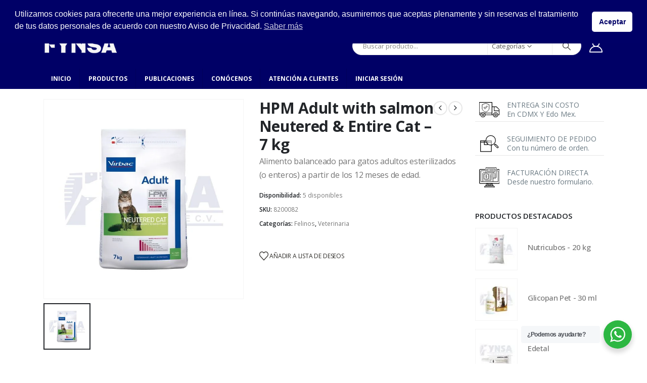

--- FILE ---
content_type: text/html; charset=UTF-8
request_url: https://fynsa.mx/productos/felinos/hpm-adult-with-salmon-neutered-entire-cat-7-kg/
body_size: 40338
content:
	<!DOCTYPE html>
	<html class=""  lang="es" prefix="og: https://ogp.me/ns#">
	<head>
		<meta http-equiv="X-UA-Compatible" content="IE=edge" />
		<meta http-equiv="Content-Type" content="text/html; charset=UTF-8" />
		<meta name="viewport" content="width=device-width, initial-scale=1, minimum-scale=1" />

		<link rel="profile" href="https://gmpg.org/xfn/11" />
		<link rel="pingback" href="https://fynsa.mx/xmlrpc.php" />
						<script>document.documentElement.className = document.documentElement.className + ' yes-js js_active js'</script>
			
<!-- Optimización para motores de búsqueda de Rank Math -  https://rankmath.com/ -->
<title>HPM Adult with salmon Neutered &amp; Entire Cat - 7 kg - FYNSAMX</title>
<meta name="description" content="Alimento balanceado para gatos adultos esterilizados (o enteros) a partir de los 12 meses de edad."/>
<meta name="robots" content="index, follow, max-snippet:-1, max-video-preview:-1, max-image-preview:large"/>
<link rel="canonical" href="https://fynsa.mx/productos/felinos/hpm-adult-with-salmon-neutered-entire-cat-7-kg/" />
<meta property="og:locale" content="es_ES" />
<meta property="og:type" content="product" />
<meta property="og:title" content="HPM Adult with salmon Neutered &amp; Entire Cat - 7 kg - FYNSAMX" />
<meta property="og:description" content="Alimento balanceado para gatos adultos esterilizados (o enteros) a partir de los 12 meses de edad." />
<meta property="og:url" content="https://fynsa.mx/productos/felinos/hpm-adult-with-salmon-neutered-entire-cat-7-kg/" />
<meta property="og:site_name" content="fynsa.mx" />
<meta property="og:updated_time" content="2024-01-19T11:53:22-06:00" />
<meta property="og:image" content="https://fynsa.mx/wp-content/uploads/2022/04/8200082.jpg" />
<meta property="og:image:secure_url" content="https://fynsa.mx/wp-content/uploads/2022/04/8200082.jpg" />
<meta property="og:image:width" content="1000" />
<meta property="og:image:height" content="1000" />
<meta property="og:image:alt" content="HPM Adult with salmon Neutered &#038; Entire Cat &#8211; 7 kg" />
<meta property="og:image:type" content="image/jpeg" />
<meta property="product:price:amount" content="1665" />
<meta property="product:price:currency" content="MXN" />
<meta property="product:availability" content="instock" />
<meta name="twitter:card" content="summary_large_image" />
<meta name="twitter:title" content="HPM Adult with salmon Neutered &amp; Entire Cat - 7 kg - FYNSAMX" />
<meta name="twitter:description" content="Alimento balanceado para gatos adultos esterilizados (o enteros) a partir de los 12 meses de edad." />
<meta name="twitter:image" content="https://fynsa.mx/wp-content/uploads/2022/04/8200082.jpg" />
<meta name="twitter:label1" content="Precio" />
<meta name="twitter:data1" content="&#036;1,665" />
<meta name="twitter:label2" content="Disponibilidad" />
<meta name="twitter:data2" content="5 disponibles" />
<script type="application/ld+json" class="rank-math-schema">{"@context":"https://schema.org","@graph":[{"@type":["Store","Organization"],"@id":"https://fynsa.mx/#organization","name":"FYNSA MX","url":"https://fynsa.mx","logo":{"@type":"ImageObject","@id":"https://fynsa.mx/#logo","url":"https://fynsa.mx/wp-content/uploads/2024/01/fynsa.png","contentUrl":"https://fynsa.mx/wp-content/uploads/2024/01/fynsa.png","caption":"fynsa.mx","inLanguage":"es","width":"112","height":"112"},"openingHours":["Monday,Tuesday,Wednesday,Thursday,Friday,Saturday,Sunday 09:00-17:00"],"image":{"@id":"https://fynsa.mx/#logo"}},{"@type":"WebSite","@id":"https://fynsa.mx/#website","url":"https://fynsa.mx","name":"fynsa.mx","alternateName":"FYNSA MX","publisher":{"@id":"https://fynsa.mx/#organization"},"inLanguage":"es"},{"@type":"ImageObject","@id":"https://fynsa.mx/wp-content/uploads/2022/04/8200082.jpg","url":"https://fynsa.mx/wp-content/uploads/2022/04/8200082.jpg","width":"1000","height":"1000","inLanguage":"es"},{"@type":"ItemPage","@id":"https://fynsa.mx/productos/felinos/hpm-adult-with-salmon-neutered-entire-cat-7-kg/#webpage","url":"https://fynsa.mx/productos/felinos/hpm-adult-with-salmon-neutered-entire-cat-7-kg/","name":"HPM Adult with salmon Neutered &amp; Entire Cat - 7 kg - FYNSAMX","datePublished":"2022-04-08T12:55:01-06:00","dateModified":"2024-01-19T11:53:22-06:00","isPartOf":{"@id":"https://fynsa.mx/#website"},"primaryImageOfPage":{"@id":"https://fynsa.mx/wp-content/uploads/2022/04/8200082.jpg"},"inLanguage":"es"},{"@type":"Product","name":"HPM Adult with salmon Neutered &amp; Entire Cat - 7 kg - FYNSAMX","description":"Alimento balanceado para gatos adultos esterilizados (o enteros) a partir de los 12 meses de edad.","sku":"8200082","category":"Felinos","mainEntityOfPage":{"@id":"https://fynsa.mx/productos/felinos/hpm-adult-with-salmon-neutered-entire-cat-7-kg/#webpage"},"weight":{"@type":"QuantitativeValue","unitCode":"KGM","value":"7.0"},"height":{"@type":"QuantitativeValue","unitCode":"CMT","value":"65"},"width":{"@type":"QuantitativeValue","unitCode":"CMT","value":"39"},"depth":{"@type":"QuantitativeValue","unitCode":"CMT","value":"9.5"},"image":[{"@type":"ImageObject","url":"https://fynsa.mx/wp-content/uploads/2022/04/8200082.jpg","height":"1000","width":"1000"}],"offers":{"@type":"Offer","price":"1665","priceCurrency":"MXN","priceValidUntil":"2027-12-31","availability":"http://schema.org/InStock","itemCondition":"NewCondition","url":"https://fynsa.mx/productos/felinos/hpm-adult-with-salmon-neutered-entire-cat-7-kg/","seller":{"@type":"Organization","@id":"https://fynsa.mx/","name":"fynsa.mx","url":"https://fynsa.mx","logo":"https://fynsa.mx/wp-content/uploads/2024/01/fynsa.png"}},"additionalProperty":[{"@type":"PropertyValue","name":"pa_marca","value":"HPM, Virbac"},{"@type":"PropertyValue","name":"pa_tamano","value":"Mediano, Grande"}],"@id":"https://fynsa.mx/productos/felinos/hpm-adult-with-salmon-neutered-entire-cat-7-kg/#richSnippet"}]}</script>
<!-- /Plugin Rank Math WordPress SEO -->

<link rel='dns-prefetch' href='//capi-automation.s3.us-east-2.amazonaws.com' />
<link rel="alternate" type="application/rss+xml" title="FYNSAMX &raquo; Feed" href="https://fynsa.mx/feed/" />
<link rel="alternate" type="application/rss+xml" title="FYNSAMX &raquo; Feed de los comentarios" href="https://fynsa.mx/comments/feed/" />
<link rel="alternate" title="oEmbed (JSON)" type="application/json+oembed" href="https://fynsa.mx/wp-json/oembed/1.0/embed?url=https%3A%2F%2Ffynsa.mx%2Fproductos%2Ffelinos%2Fhpm-adult-with-salmon-neutered-entire-cat-7-kg%2F" />
<link rel="alternate" title="oEmbed (XML)" type="text/xml+oembed" href="https://fynsa.mx/wp-json/oembed/1.0/embed?url=https%3A%2F%2Ffynsa.mx%2Fproductos%2Ffelinos%2Fhpm-adult-with-salmon-neutered-entire-cat-7-kg%2F&#038;format=xml" />
		<link rel="shortcut icon" href="//fynsa.mx/wp-content/uploads/2026/01/48x48.png" type="image/x-icon" />
				<link rel="apple-touch-icon" href="//fynsa.mx/wp-content/uploads/2026/01/60x60.png" />
				<link rel="apple-touch-icon" sizes="120x120" href="//fynsa.mx/wp-content/uploads/2026/01/120x120.png" />
				<link rel="apple-touch-icon" sizes="76x76" href="//fynsa.mx/wp-content/uploads/2026/01/76x76.png" />
				<link rel="apple-touch-icon" sizes="152x152" href="//fynsa.mx/wp-content/uploads/2026/01/152x152.png" />
		<link rel="preload" href="https://fynsa.mx/wp-content/themes/porto/fonts/porto-font/porto.woff2" as="font" type="font/woff2" crossorigin fetchpriority="high"/><link rel="preload" href="https://fynsa.mx/wp-content/themes/porto/fonts/fontawesome_optimized/fa-solid-900.woff2" as="font" type="font/woff2" crossorigin fetchpriority="high"/><link rel="preload" href="https://fynsa.mx/wp-content/themes/porto/fonts/fontawesome_optimized/fa-regular-400.woff2" as="font" type="font/woff2" crossorigin fetchpriority="high"/><link rel="preload" href="https://fynsa.mx/wp-content/themes/porto/fonts/fontawesome_optimized/fa-brands-400.woff2" as="font" type="font/woff2" crossorigin fetchpriority="high"/><link rel="preload" href="https://fynsa.mx/wp-content/themes/porto/fonts/Simple-Line-Icons/Simple-Line-Icons.woff2" as="font" type="font/woff2" crossorigin fetchpriority="high"/><style id='wp-img-auto-sizes-contain-inline-css'>
img:is([sizes=auto i],[sizes^="auto," i]){contain-intrinsic-size:3000px 1500px}
/*# sourceURL=wp-img-auto-sizes-contain-inline-css */
</style>

<link rel='stylesheet' id='bootstrap-css' href='https://fynsa.mx/wp-content/uploads/porto_styles/bootstrap.css?ver=7.7.2' media='all' />
<link rel='stylesheet' id='wtpt-backend-css' href='https://fynsa.mx/wp-content/plugins/motif-woocommerce-role-base-pricing/backoffice/../assets/css/backend.css?ver=b1a88b34b7c006122bc2eeef930d42f5' media='all' />
<link rel='stylesheet' id='select2-css' href='https://fynsa.mx/wp-content/plugins/motif-woocommerce-role-base-pricing/backoffice/../assets/css/select2.min.css?ver=b1a88b34b7c006122bc2eeef930d42f5' media='all' />
<link rel='stylesheet' id='wp-block-library-css' href='https://fynsa.mx/wp-includes/css/dist/block-library/style.min.css?ver=b1a88b34b7c006122bc2eeef930d42f5' media='all' />
<style id='wp-block-library-theme-inline-css'>
.wp-block-audio :where(figcaption){color:#555;font-size:13px;text-align:center}.is-dark-theme .wp-block-audio :where(figcaption){color:#ffffffa6}.wp-block-audio{margin:0 0 1em}.wp-block-code{border:1px solid #ccc;border-radius:4px;font-family:Menlo,Consolas,monaco,monospace;padding:.8em 1em}.wp-block-embed :where(figcaption){color:#555;font-size:13px;text-align:center}.is-dark-theme .wp-block-embed :where(figcaption){color:#ffffffa6}.wp-block-embed{margin:0 0 1em}.blocks-gallery-caption{color:#555;font-size:13px;text-align:center}.is-dark-theme .blocks-gallery-caption{color:#ffffffa6}:root :where(.wp-block-image figcaption){color:#555;font-size:13px;text-align:center}.is-dark-theme :root :where(.wp-block-image figcaption){color:#ffffffa6}.wp-block-image{margin:0 0 1em}.wp-block-pullquote{border-bottom:4px solid;border-top:4px solid;color:currentColor;margin-bottom:1.75em}.wp-block-pullquote :where(cite),.wp-block-pullquote :where(footer),.wp-block-pullquote__citation{color:currentColor;font-size:.8125em;font-style:normal;text-transform:uppercase}.wp-block-quote{border-left:.25em solid;margin:0 0 1.75em;padding-left:1em}.wp-block-quote cite,.wp-block-quote footer{color:currentColor;font-size:.8125em;font-style:normal;position:relative}.wp-block-quote:where(.has-text-align-right){border-left:none;border-right:.25em solid;padding-left:0;padding-right:1em}.wp-block-quote:where(.has-text-align-center){border:none;padding-left:0}.wp-block-quote.is-large,.wp-block-quote.is-style-large,.wp-block-quote:where(.is-style-plain){border:none}.wp-block-search .wp-block-search__label{font-weight:700}.wp-block-search__button{border:1px solid #ccc;padding:.375em .625em}:where(.wp-block-group.has-background){padding:1.25em 2.375em}.wp-block-separator.has-css-opacity{opacity:.4}.wp-block-separator{border:none;border-bottom:2px solid;margin-left:auto;margin-right:auto}.wp-block-separator.has-alpha-channel-opacity{opacity:1}.wp-block-separator:not(.is-style-wide):not(.is-style-dots){width:100px}.wp-block-separator.has-background:not(.is-style-dots){border-bottom:none;height:1px}.wp-block-separator.has-background:not(.is-style-wide):not(.is-style-dots){height:2px}.wp-block-table{margin:0 0 1em}.wp-block-table td,.wp-block-table th{word-break:normal}.wp-block-table :where(figcaption){color:#555;font-size:13px;text-align:center}.is-dark-theme .wp-block-table :where(figcaption){color:#ffffffa6}.wp-block-video :where(figcaption){color:#555;font-size:13px;text-align:center}.is-dark-theme .wp-block-video :where(figcaption){color:#ffffffa6}.wp-block-video{margin:0 0 1em}:root :where(.wp-block-template-part.has-background){margin-bottom:0;margin-top:0;padding:1.25em 2.375em}
/*# sourceURL=/wp-includes/css/dist/block-library/theme.min.css */
</style>
<style id='classic-theme-styles-inline-css'>
/*! This file is auto-generated */
.wp-block-button__link{color:#fff;background-color:#32373c;border-radius:9999px;box-shadow:none;text-decoration:none;padding:calc(.667em + 2px) calc(1.333em + 2px);font-size:1.125em}.wp-block-file__button{background:#32373c;color:#fff;text-decoration:none}
/*# sourceURL=/wp-includes/css/classic-themes.min.css */
</style>
<link rel='stylesheet' id='yith-wcan-shortcodes-css' href='https://fynsa.mx/wp-content/plugins/yith-woocommerce-ajax-navigation/assets/css/shortcodes.css?ver=5.17.0' media='all' />
<style id='yith-wcan-shortcodes-inline-css'>
:root{
	--yith-wcan-filters_colors_titles: #434343;
	--yith-wcan-filters_colors_background: #FFFFFF;
	--yith-wcan-filters_colors_accent: #A7144C;
	--yith-wcan-filters_colors_accent_r: 167;
	--yith-wcan-filters_colors_accent_g: 20;
	--yith-wcan-filters_colors_accent_b: 76;
	--yith-wcan-color_swatches_border_radius: 100%;
	--yith-wcan-color_swatches_size: 30px;
	--yith-wcan-labels_style_background: #FFFFFF;
	--yith-wcan-labels_style_background_hover: #A7144C;
	--yith-wcan-labels_style_background_active: #A7144C;
	--yith-wcan-labels_style_text: #434343;
	--yith-wcan-labels_style_text_hover: #FFFFFF;
	--yith-wcan-labels_style_text_active: #FFFFFF;
	--yith-wcan-anchors_style_text: #434343;
	--yith-wcan-anchors_style_text_hover: #A7144C;
	--yith-wcan-anchors_style_text_active: #A7144C;
}
/*# sourceURL=yith-wcan-shortcodes-inline-css */
</style>
<link rel='stylesheet' id='jquery-selectBox-css' href='https://fynsa.mx/wp-content/plugins/yith-woocommerce-wishlist/assets/css/jquery.selectBox.css?ver=1.2.0' media='all' />
<link rel='stylesheet' id='woocommerce_prettyPhoto_css-css' href='//fynsa.mx/wp-content/plugins/woocommerce/assets/css/prettyPhoto.css?ver=3.1.6' media='all' />
<link rel='stylesheet' id='yith-wcwl-main-css' href='https://fynsa.mx/wp-content/plugins/yith-woocommerce-wishlist/assets/css/style.css?ver=4.12.0' media='all' />
<style id='yith-wcwl-main-inline-css'>
 :root { --add-to-wishlist-icon-color: #222529; --added-to-wishlist-icon-color: #949c7a; --color-add-to-wishlist-background: #333333; --color-add-to-wishlist-text: #FFFFFF; --color-add-to-wishlist-border: #333333; --color-add-to-wishlist-background-hover: #333333; --color-add-to-wishlist-text-hover: #FFFFFF; --color-add-to-wishlist-border-hover: #333333; --rounded-corners-radius: 16px; --color-add-to-cart-background: #333333; --color-add-to-cart-text: #FFFFFF; --color-add-to-cart-border: #333333; --color-add-to-cart-background-hover: #4F4F4F; --color-add-to-cart-text-hover: #FFFFFF; --color-add-to-cart-border-hover: #4F4F4F; --add-to-cart-rounded-corners-radius: 16px; --color-button-style-1-background: #333333; --color-button-style-1-text: #FFFFFF; --color-button-style-1-border: #333333; --color-button-style-1-background-hover: #4F4F4F; --color-button-style-1-text-hover: #FFFFFF; --color-button-style-1-border-hover: #4F4F4F; --color-button-style-2-background: #333333; --color-button-style-2-text: #FFFFFF; --color-button-style-2-border: #333333; --color-button-style-2-background-hover: #4F4F4F; --color-button-style-2-text-hover: #FFFFFF; --color-button-style-2-border-hover: #4F4F4F; --color-wishlist-table-background: #FFFFFF; --color-wishlist-table-text: #6d6c6c; --color-wishlist-table-border: #FFFFFF; --color-headers-background: #F4F4F4; --color-share-button-color: #FFFFFF; --color-share-button-color-hover: #FFFFFF; --color-fb-button-background: #39599E; --color-fb-button-background-hover: #595A5A; --color-tw-button-background: #45AFE2; --color-tw-button-background-hover: #595A5A; --color-pr-button-background: #AB2E31; --color-pr-button-background-hover: #595A5A; --color-em-button-background: #FBB102; --color-em-button-background-hover: #595A5A; --color-wa-button-background: #00A901; --color-wa-button-background-hover: #595A5A; --feedback-duration: 3s } 
 :root { --add-to-wishlist-icon-color: #222529; --added-to-wishlist-icon-color: #949c7a; --color-add-to-wishlist-background: #333333; --color-add-to-wishlist-text: #FFFFFF; --color-add-to-wishlist-border: #333333; --color-add-to-wishlist-background-hover: #333333; --color-add-to-wishlist-text-hover: #FFFFFF; --color-add-to-wishlist-border-hover: #333333; --rounded-corners-radius: 16px; --color-add-to-cart-background: #333333; --color-add-to-cart-text: #FFFFFF; --color-add-to-cart-border: #333333; --color-add-to-cart-background-hover: #4F4F4F; --color-add-to-cart-text-hover: #FFFFFF; --color-add-to-cart-border-hover: #4F4F4F; --add-to-cart-rounded-corners-radius: 16px; --color-button-style-1-background: #333333; --color-button-style-1-text: #FFFFFF; --color-button-style-1-border: #333333; --color-button-style-1-background-hover: #4F4F4F; --color-button-style-1-text-hover: #FFFFFF; --color-button-style-1-border-hover: #4F4F4F; --color-button-style-2-background: #333333; --color-button-style-2-text: #FFFFFF; --color-button-style-2-border: #333333; --color-button-style-2-background-hover: #4F4F4F; --color-button-style-2-text-hover: #FFFFFF; --color-button-style-2-border-hover: #4F4F4F; --color-wishlist-table-background: #FFFFFF; --color-wishlist-table-text: #6d6c6c; --color-wishlist-table-border: #FFFFFF; --color-headers-background: #F4F4F4; --color-share-button-color: #FFFFFF; --color-share-button-color-hover: #FFFFFF; --color-fb-button-background: #39599E; --color-fb-button-background-hover: #595A5A; --color-tw-button-background: #45AFE2; --color-tw-button-background-hover: #595A5A; --color-pr-button-background: #AB2E31; --color-pr-button-background-hover: #595A5A; --color-em-button-background: #FBB102; --color-em-button-background-hover: #595A5A; --color-wa-button-background: #00A901; --color-wa-button-background-hover: #595A5A; --feedback-duration: 3s } 
/*# sourceURL=yith-wcwl-main-inline-css */
</style>
<link rel='stylesheet' id='nta-css-popup-css' href='https://fynsa.mx/wp-content/plugins/whatsapp-for-wordpress/assets/dist/css/style.css?ver=b1a88b34b7c006122bc2eeef930d42f5' media='all' />
<style id='global-styles-inline-css'>
:root{--wp--preset--aspect-ratio--square: 1;--wp--preset--aspect-ratio--4-3: 4/3;--wp--preset--aspect-ratio--3-4: 3/4;--wp--preset--aspect-ratio--3-2: 3/2;--wp--preset--aspect-ratio--2-3: 2/3;--wp--preset--aspect-ratio--16-9: 16/9;--wp--preset--aspect-ratio--9-16: 9/16;--wp--preset--color--black: #000000;--wp--preset--color--cyan-bluish-gray: #abb8c3;--wp--preset--color--white: #ffffff;--wp--preset--color--pale-pink: #f78da7;--wp--preset--color--vivid-red: #cf2e2e;--wp--preset--color--luminous-vivid-orange: #ff6900;--wp--preset--color--luminous-vivid-amber: #fcb900;--wp--preset--color--light-green-cyan: #7bdcb5;--wp--preset--color--vivid-green-cyan: #00d084;--wp--preset--color--pale-cyan-blue: #8ed1fc;--wp--preset--color--vivid-cyan-blue: #0693e3;--wp--preset--color--vivid-purple: #9b51e0;--wp--preset--color--primary: var(--porto-primary-color);--wp--preset--color--secondary: var(--porto-secondary-color);--wp--preset--color--tertiary: var(--porto-tertiary-color);--wp--preset--color--quaternary: var(--porto-quaternary-color);--wp--preset--color--dark: var(--porto-dark-color);--wp--preset--color--light: var(--porto-light-color);--wp--preset--color--primary-hover: var(--porto-primary-light-5);--wp--preset--gradient--vivid-cyan-blue-to-vivid-purple: linear-gradient(135deg,rgb(6,147,227) 0%,rgb(155,81,224) 100%);--wp--preset--gradient--light-green-cyan-to-vivid-green-cyan: linear-gradient(135deg,rgb(122,220,180) 0%,rgb(0,208,130) 100%);--wp--preset--gradient--luminous-vivid-amber-to-luminous-vivid-orange: linear-gradient(135deg,rgb(252,185,0) 0%,rgb(255,105,0) 100%);--wp--preset--gradient--luminous-vivid-orange-to-vivid-red: linear-gradient(135deg,rgb(255,105,0) 0%,rgb(207,46,46) 100%);--wp--preset--gradient--very-light-gray-to-cyan-bluish-gray: linear-gradient(135deg,rgb(238,238,238) 0%,rgb(169,184,195) 100%);--wp--preset--gradient--cool-to-warm-spectrum: linear-gradient(135deg,rgb(74,234,220) 0%,rgb(151,120,209) 20%,rgb(207,42,186) 40%,rgb(238,44,130) 60%,rgb(251,105,98) 80%,rgb(254,248,76) 100%);--wp--preset--gradient--blush-light-purple: linear-gradient(135deg,rgb(255,206,236) 0%,rgb(152,150,240) 100%);--wp--preset--gradient--blush-bordeaux: linear-gradient(135deg,rgb(254,205,165) 0%,rgb(254,45,45) 50%,rgb(107,0,62) 100%);--wp--preset--gradient--luminous-dusk: linear-gradient(135deg,rgb(255,203,112) 0%,rgb(199,81,192) 50%,rgb(65,88,208) 100%);--wp--preset--gradient--pale-ocean: linear-gradient(135deg,rgb(255,245,203) 0%,rgb(182,227,212) 50%,rgb(51,167,181) 100%);--wp--preset--gradient--electric-grass: linear-gradient(135deg,rgb(202,248,128) 0%,rgb(113,206,126) 100%);--wp--preset--gradient--midnight: linear-gradient(135deg,rgb(2,3,129) 0%,rgb(40,116,252) 100%);--wp--preset--font-size--small: 13px;--wp--preset--font-size--medium: 20px;--wp--preset--font-size--large: 36px;--wp--preset--font-size--x-large: 42px;--wp--preset--spacing--20: 0.44rem;--wp--preset--spacing--30: 0.67rem;--wp--preset--spacing--40: 1rem;--wp--preset--spacing--50: 1.5rem;--wp--preset--spacing--60: 2.25rem;--wp--preset--spacing--70: 3.38rem;--wp--preset--spacing--80: 5.06rem;--wp--preset--shadow--natural: 6px 6px 9px rgba(0, 0, 0, 0.2);--wp--preset--shadow--deep: 12px 12px 50px rgba(0, 0, 0, 0.4);--wp--preset--shadow--sharp: 6px 6px 0px rgba(0, 0, 0, 0.2);--wp--preset--shadow--outlined: 6px 6px 0px -3px rgb(255, 255, 255), 6px 6px rgb(0, 0, 0);--wp--preset--shadow--crisp: 6px 6px 0px rgb(0, 0, 0);}:where(.is-layout-flex){gap: 0.5em;}:where(.is-layout-grid){gap: 0.5em;}body .is-layout-flex{display: flex;}.is-layout-flex{flex-wrap: wrap;align-items: center;}.is-layout-flex > :is(*, div){margin: 0;}body .is-layout-grid{display: grid;}.is-layout-grid > :is(*, div){margin: 0;}:where(.wp-block-columns.is-layout-flex){gap: 2em;}:where(.wp-block-columns.is-layout-grid){gap: 2em;}:where(.wp-block-post-template.is-layout-flex){gap: 1.25em;}:where(.wp-block-post-template.is-layout-grid){gap: 1.25em;}.has-black-color{color: var(--wp--preset--color--black) !important;}.has-cyan-bluish-gray-color{color: var(--wp--preset--color--cyan-bluish-gray) !important;}.has-white-color{color: var(--wp--preset--color--white) !important;}.has-pale-pink-color{color: var(--wp--preset--color--pale-pink) !important;}.has-vivid-red-color{color: var(--wp--preset--color--vivid-red) !important;}.has-luminous-vivid-orange-color{color: var(--wp--preset--color--luminous-vivid-orange) !important;}.has-luminous-vivid-amber-color{color: var(--wp--preset--color--luminous-vivid-amber) !important;}.has-light-green-cyan-color{color: var(--wp--preset--color--light-green-cyan) !important;}.has-vivid-green-cyan-color{color: var(--wp--preset--color--vivid-green-cyan) !important;}.has-pale-cyan-blue-color{color: var(--wp--preset--color--pale-cyan-blue) !important;}.has-vivid-cyan-blue-color{color: var(--wp--preset--color--vivid-cyan-blue) !important;}.has-vivid-purple-color{color: var(--wp--preset--color--vivid-purple) !important;}.has-black-background-color{background-color: var(--wp--preset--color--black) !important;}.has-cyan-bluish-gray-background-color{background-color: var(--wp--preset--color--cyan-bluish-gray) !important;}.has-white-background-color{background-color: var(--wp--preset--color--white) !important;}.has-pale-pink-background-color{background-color: var(--wp--preset--color--pale-pink) !important;}.has-vivid-red-background-color{background-color: var(--wp--preset--color--vivid-red) !important;}.has-luminous-vivid-orange-background-color{background-color: var(--wp--preset--color--luminous-vivid-orange) !important;}.has-luminous-vivid-amber-background-color{background-color: var(--wp--preset--color--luminous-vivid-amber) !important;}.has-light-green-cyan-background-color{background-color: var(--wp--preset--color--light-green-cyan) !important;}.has-vivid-green-cyan-background-color{background-color: var(--wp--preset--color--vivid-green-cyan) !important;}.has-pale-cyan-blue-background-color{background-color: var(--wp--preset--color--pale-cyan-blue) !important;}.has-vivid-cyan-blue-background-color{background-color: var(--wp--preset--color--vivid-cyan-blue) !important;}.has-vivid-purple-background-color{background-color: var(--wp--preset--color--vivid-purple) !important;}.has-black-border-color{border-color: var(--wp--preset--color--black) !important;}.has-cyan-bluish-gray-border-color{border-color: var(--wp--preset--color--cyan-bluish-gray) !important;}.has-white-border-color{border-color: var(--wp--preset--color--white) !important;}.has-pale-pink-border-color{border-color: var(--wp--preset--color--pale-pink) !important;}.has-vivid-red-border-color{border-color: var(--wp--preset--color--vivid-red) !important;}.has-luminous-vivid-orange-border-color{border-color: var(--wp--preset--color--luminous-vivid-orange) !important;}.has-luminous-vivid-amber-border-color{border-color: var(--wp--preset--color--luminous-vivid-amber) !important;}.has-light-green-cyan-border-color{border-color: var(--wp--preset--color--light-green-cyan) !important;}.has-vivid-green-cyan-border-color{border-color: var(--wp--preset--color--vivid-green-cyan) !important;}.has-pale-cyan-blue-border-color{border-color: var(--wp--preset--color--pale-cyan-blue) !important;}.has-vivid-cyan-blue-border-color{border-color: var(--wp--preset--color--vivid-cyan-blue) !important;}.has-vivid-purple-border-color{border-color: var(--wp--preset--color--vivid-purple) !important;}.has-vivid-cyan-blue-to-vivid-purple-gradient-background{background: var(--wp--preset--gradient--vivid-cyan-blue-to-vivid-purple) !important;}.has-light-green-cyan-to-vivid-green-cyan-gradient-background{background: var(--wp--preset--gradient--light-green-cyan-to-vivid-green-cyan) !important;}.has-luminous-vivid-amber-to-luminous-vivid-orange-gradient-background{background: var(--wp--preset--gradient--luminous-vivid-amber-to-luminous-vivid-orange) !important;}.has-luminous-vivid-orange-to-vivid-red-gradient-background{background: var(--wp--preset--gradient--luminous-vivid-orange-to-vivid-red) !important;}.has-very-light-gray-to-cyan-bluish-gray-gradient-background{background: var(--wp--preset--gradient--very-light-gray-to-cyan-bluish-gray) !important;}.has-cool-to-warm-spectrum-gradient-background{background: var(--wp--preset--gradient--cool-to-warm-spectrum) !important;}.has-blush-light-purple-gradient-background{background: var(--wp--preset--gradient--blush-light-purple) !important;}.has-blush-bordeaux-gradient-background{background: var(--wp--preset--gradient--blush-bordeaux) !important;}.has-luminous-dusk-gradient-background{background: var(--wp--preset--gradient--luminous-dusk) !important;}.has-pale-ocean-gradient-background{background: var(--wp--preset--gradient--pale-ocean) !important;}.has-electric-grass-gradient-background{background: var(--wp--preset--gradient--electric-grass) !important;}.has-midnight-gradient-background{background: var(--wp--preset--gradient--midnight) !important;}.has-small-font-size{font-size: var(--wp--preset--font-size--small) !important;}.has-medium-font-size{font-size: var(--wp--preset--font-size--medium) !important;}.has-large-font-size{font-size: var(--wp--preset--font-size--large) !important;}.has-x-large-font-size{font-size: var(--wp--preset--font-size--x-large) !important;}
:where(.wp-block-post-template.is-layout-flex){gap: 1.25em;}:where(.wp-block-post-template.is-layout-grid){gap: 1.25em;}
:where(.wp-block-term-template.is-layout-flex){gap: 1.25em;}:where(.wp-block-term-template.is-layout-grid){gap: 1.25em;}
:where(.wp-block-columns.is-layout-flex){gap: 2em;}:where(.wp-block-columns.is-layout-grid){gap: 2em;}
:root :where(.wp-block-pullquote){font-size: 1.5em;line-height: 1.6;}
/*# sourceURL=global-styles-inline-css */
</style>
<link rel='stylesheet' id='contact-form-7-css' href='https://fynsa.mx/wp-content/plugins/contact-form-7/includes/css/styles.css?ver=6.1.4' media='all' />
<link rel='stylesheet' id='photoswipe-css' href='https://fynsa.mx/wp-content/plugins/woocommerce/assets/css/photoswipe/photoswipe.min.css?ver=10.4.3' media='all' />
<link rel='stylesheet' id='photoswipe-default-skin-css' href='https://fynsa.mx/wp-content/plugins/woocommerce/assets/css/photoswipe/default-skin/default-skin.min.css?ver=10.4.3' media='all' />
<style id='woocommerce-inline-inline-css'>
.woocommerce form .form-row .required { visibility: visible; }
/*# sourceURL=woocommerce-inline-inline-css */
</style>
<link rel='stylesheet' id='nsc_bar_nice-cookie-consent-css' href='https://fynsa.mx/wp-content/plugins/beautiful-and-responsive-cookie-consent/public/cookieNSCconsent.min.css?ver=4.9.2' media='all' />
<link rel='stylesheet' id='enviaPublicStylesheet-css' href='https://fynsa.mx/wp-content/plugins/shipping-system-live-rates-fulfillment-envia/public/css/envia-shipping-public.css?ver=1.5' media='' />
<link rel='stylesheet' id='porto-fs-progress-bar-css' href='https://fynsa.mx/wp-content/themes/porto/inc/lib/woocommerce-shipping-progress-bar/shipping-progress-bar.css?ver=7.7.2' media='all' />
<link rel='stylesheet' id='porto-css-vars-css' href='https://fynsa.mx/wp-content/uploads/porto_styles/theme_css_vars.css?ver=7.7.2' media='all' />
<link rel='stylesheet' id='elementor-icons-css' href='https://fynsa.mx/wp-content/plugins/elementor/assets/lib/eicons/css/elementor-icons.min.css?ver=5.44.0' media='all' />
<link rel='stylesheet' id='elementor-frontend-css' href='https://fynsa.mx/wp-content/uploads/elementor/css/custom-frontend.min.css?ver=1769550532' media='all' />
<link rel='stylesheet' id='elementor-post-2768-css' href='https://fynsa.mx/wp-content/uploads/elementor/css/post-2768.css?ver=1769550536' media='all' />
<link rel='stylesheet' id='porto-plugins-css' href='https://fynsa.mx/wp-content/themes/porto/css/plugins_optimized.css?ver=7.7.2' media='all' />
<link rel='stylesheet' id='porto-theme-css' href='https://fynsa.mx/wp-content/themes/porto/css/theme.css?ver=7.7.2' media='all' />
<link rel='stylesheet' id='porto-widget-calendar-css' href='https://fynsa.mx/wp-content/themes/porto/css/part/widget-calendar.css?ver=7.7.2' media='all' />
<link rel='stylesheet' id='porto-widget-text-css' href='https://fynsa.mx/wp-content/themes/porto/css/part/widget-text.css?ver=7.7.2' media='all' />
<link rel='stylesheet' id='porto-widget-follow-us-css' href='https://fynsa.mx/wp-content/themes/porto/css/part/widget-follow-us.css?ver=7.7.2' media='all' />
<link rel='stylesheet' id='porto-blog-legacy-css' href='https://fynsa.mx/wp-content/themes/porto/css/part/blog-legacy.css?ver=7.7.2' media='all' />
<link rel='stylesheet' id='porto-header-shop-css' href='https://fynsa.mx/wp-content/themes/porto/css/part/header-shop.css?ver=7.7.2' media='all' />
<link rel='stylesheet' id='porto-header-legacy-css' href='https://fynsa.mx/wp-content/themes/porto/css/part/header-legacy.css?ver=7.7.2' media='all' />
<link rel='stylesheet' id='porto-footer-legacy-css' href='https://fynsa.mx/wp-content/themes/porto/css/part/footer-legacy.css?ver=7.7.2' media='all' />
<link rel='stylesheet' id='porto-side-nav-panel-css' href='https://fynsa.mx/wp-content/themes/porto/css/part/side-nav-panel.css?ver=7.7.2' media='all' />
<link rel='stylesheet' id='porto-media-mobile-sidebar-css' href='https://fynsa.mx/wp-content/themes/porto/css/part/media-mobile-sidebar.css?ver=7.7.2' media='(max-width:991px)' />
<link rel='stylesheet' id='porto-theme-portfolio-css' href='https://fynsa.mx/wp-content/themes/porto/css/theme_portfolio.css?ver=7.7.2' media='all' />
<link rel='stylesheet' id='porto-shortcodes-css' href='https://fynsa.mx/wp-content/uploads/porto_styles/shortcodes.css?ver=7.7.2' media='all' />
<link rel='stylesheet' id='porto-theme-shop-css' href='https://fynsa.mx/wp-content/themes/porto/css/theme_shop.css?ver=7.7.2' media='all' />
<link rel='stylesheet' id='porto-only-product-css' href='https://fynsa.mx/wp-content/themes/porto/css/part/only-product.css?ver=7.7.2' media='all' />
<link rel='stylesheet' id='porto-shop-legacy-css' href='https://fynsa.mx/wp-content/themes/porto/css/part/shop-legacy.css?ver=7.7.2' media='all' />
<link rel='stylesheet' id='porto-shop-sidebar-base-css' href='https://fynsa.mx/wp-content/themes/porto/css/part/shop-sidebar-base.css?ver=7.7.2' media='all' />
<link rel='stylesheet' id='porto-theme-elementor-css' href='https://fynsa.mx/wp-content/themes/porto/css/theme_elementor.css?ver=7.7.2' media='all' />
<link rel='stylesheet' id='porto-dynamic-style-css' href='https://fynsa.mx/wp-content/uploads/porto_styles/dynamic_style.css?ver=7.7.2' media='all' />
<link rel='stylesheet' id='porto-type-builder-css' href='https://fynsa.mx/wp-content/plugins/porto-functionality/builders/assets/type-builder.css?ver=3.7.2' media='all' />
<link rel='stylesheet' id='widget-divider-css' href='https://fynsa.mx/wp-content/plugins/elementor/assets/css/widget-divider.min.css?ver=3.33.6' media='all' />
<link rel='stylesheet' id='widget-heading-css' href='https://fynsa.mx/wp-content/plugins/elementor/assets/css/widget-heading.min.css?ver=3.33.6' media='all' />
<link rel='stylesheet' id='swiper-css' href='https://fynsa.mx/wp-content/plugins/elementor/assets/lib/swiper/v8/css/swiper.min.css?ver=8.4.5' media='all' />
<link rel='stylesheet' id='e-swiper-css' href='https://fynsa.mx/wp-content/plugins/elementor/assets/css/conditionals/e-swiper.min.css?ver=3.33.6' media='all' />
<link rel='stylesheet' id='elementor-post-2182-css' href='https://fynsa.mx/wp-content/uploads/elementor/css/post-2182.css?ver=7.7.2' media='all' />
<link rel='stylesheet' id='porto-style-css' href='https://fynsa.mx/wp-content/themes/porto/style.css?ver=7.7.2' media='all' />
<style id='porto-style-inline-css'>
.side-header-narrow-bar-logo{max-width:148px}@media (min-width:992px){}.page-top ul.breadcrumb > li.home{display:inline-block}.page-top ul.breadcrumb > li.home a{position:relative;width:1em;text-indent:-9999px}.page-top ul.breadcrumb > li.home a:after{content:"\e883";font-family:'porto';float:left;text-indent:0}.product-images .img-thumbnail .inner,.product-images .img-thumbnail .inner img{-webkit-transform:none;transform:none}.sticky-product{position:fixed;top:0;left:0;width:100%;z-index:1001;background-color:#fff;box-shadow:0 3px 5px rgba(0,0,0,0.08);padding:15px 0}.sticky-product.pos-bottom{top:auto;bottom:var(--porto-icon-menus-mobile,0);box-shadow:0 -3px 5px rgba(0,0,0,0.08)}.sticky-product .container{display:-ms-flexbox;display:flex;-ms-flex-align:center;align-items:center;-ms-flex-wrap:wrap;flex-wrap:wrap}.sticky-product .sticky-image{max-width:60px;margin-right:15px}.sticky-product .add-to-cart{-ms-flex:1;flex:1;text-align:right;margin-top:5px}.sticky-product .product-name{font-size:16px;font-weight:600;line-height:inherit;margin-bottom:0}.sticky-product .sticky-detail{line-height:1.5;display:-ms-flexbox;display:flex}.sticky-product .star-rating{margin:5px 15px;font-size:1em}.sticky-product .availability{padding-top:2px}.sticky-product .sticky-detail .price{font-family:Open Sans,Open Sans,sans-serif;font-weight:400;margin-bottom:0;font-size:1.3em;line-height:1.5}.sticky-product.pos-top:not(.hide){top:0;opacity:1;visibility:visible;transform:translate3d( 0,0,0 )}.sticky-product.pos-top.scroll-down{opacity:0 !important;visibility:hidden;transform:translate3d( 0,-100%,0 )}.sticky-product.sticky-ready{transition:left .3s,visibility 0.3s,opacity 0.3s,transform 0.3s,top 0.3s ease}.sticky-product .quantity.extra-type{display:none}@media (min-width:992px){body.single-product .sticky-product .container{padding-left:calc(var(--porto-grid-gutter-width) / 2);padding-right:calc(var(--porto-grid-gutter-width) / 2)}}.sticky-product .container{padding-left:var(--porto-fluid-spacing);padding-right:var(--porto-fluid-spacing)}@media (max-width:768px){.sticky-product .sticky-image,.sticky-product .sticky-detail,.sticky-product{display:none}.sticky-product.show-mobile{display:block;padding-top:10px;padding-bottom:10px}.sticky-product.show-mobile .add-to-cart{margin-top:0}.sticky-product.show-mobile .single_add_to_cart_button{margin:0;width:100%}}#header.sticky-header .main-menu > li.menu-item:hover > a,#header.sticky-header .main-menu > li.menu-item.active:hover > a,#header.sticky-header .main-menu > li.menu-custom-content:hover a{color:#da9100}#header.sticky-header .main-menu > li.menu-item.active > a,#header.sticky-header .main-menu > li.menu-custom-content.active a{color:#e5a000}.porto-icon-user-2{color:#FFFFFF}.porto-icon-shopping-cart{font-family:\"porto\";font-style:bold;font-weight:bolder}.product-image .labels .onhot{display:none !important}.summary-before .labels .onhot{display:none !important}.star-rating{display:none !important}.header-top{background-color:#DA9100 !important}.menu-item .sub-menu{--porto-mainmenu-text-color-regular:#FFFFFF !important;--porto-mainmenu-text-color-hover:#DA9100 !important;--porto-mainmenu-text-color-active:#DA9100 !important}.mobile-menu .accordion-menu .menu-item .menu-item-type-post_type .menu-item-object-page .current-menu-item .current_page_item{background-color:#DA9100 !important}@media only screen and (max-width:480px){.text{background:#f8f8f8}}
/*# sourceURL=porto-style-inline-css */
</style>
<link rel='stylesheet' id='porto-360-gallery-css' href='https://fynsa.mx/wp-content/themes/porto/inc/lib/threesixty/threesixty.css?ver=7.7.2' media='all' />
<link rel='stylesheet' id='styles-child-css' href='https://fynsa.mx/wp-content/themes/porto-child/style.css?ver=b1a88b34b7c006122bc2eeef930d42f5' media='all' />
<link rel='stylesheet' id='elementor-gf-local-roboto-css' href='https://fynsa.mx/wp-content/uploads/elementor/google-fonts/css/roboto.css?ver=1742343414' media='all' />
<link rel='stylesheet' id='elementor-gf-local-robotoslab-css' href='https://fynsa.mx/wp-content/uploads/elementor/google-fonts/css/robotoslab.css?ver=1742343422' media='all' />
<link rel='stylesheet' id='elementor-gf-local-opensans-css' href='https://fynsa.mx/wp-content/uploads/elementor/google-fonts/css/opensans.css?ver=1742343436' media='all' />
<script src="https://fynsa.mx/wp-includes/js/jquery/jquery.min.js?ver=3.7.1" id="jquery-core-js"></script>
<script src="https://fynsa.mx/wp-includes/js/jquery/jquery-migrate.min.js?ver=3.4.1" id="jquery-migrate-js"></script>
<script id="wrbp-backoffice-js-extra">
var wrbp_data_vars = {"wrbp_nonce":"8ce74d333d","ajax_url":"https://fynsa.mx/wp-admin/admin-ajax.php"};
//# sourceURL=wrbp-backoffice-js-extra
</script>
<script src="https://fynsa.mx/wp-content/plugins/motif-woocommerce-role-base-pricing/backoffice/../assets/js/backoffice.js?ver=b1a88b34b7c006122bc2eeef930d42f5" id="wrbp-backoffice-js"></script>
<script src="https://fynsa.mx/wp-content/plugins/motif-woocommerce-role-base-pricing/backoffice/../assets/js/select2.full.min.js?ver=b1a88b34b7c006122bc2eeef930d42f5" id="select2-full-js"></script>
<script id="wrbp-settings-js-extra">
var wrbp_data_vars = {"wrbp_nonce":"8ce74d333d","ajax_url":"https://fynsa.mx/wp-admin/admin-ajax.php"};
//# sourceURL=wrbp-settings-js-extra
</script>
<script src="https://fynsa.mx/wp-content/plugins/motif-woocommerce-role-base-pricing/backoffice/../assets/js/setting.js?ver=b1a88b34b7c006122bc2eeef930d42f5" id="wrbp-settings-js"></script>
<script id="wrbp-frontoffice-js-extra">
var wrbp_data_vars = {"wrbp_nonce":"8ce74d333d","ajax_url":"https://fynsa.mx/wp-admin/admin-ajax.php"};
//# sourceURL=wrbp-frontoffice-js-extra
</script>
<script src="https://fynsa.mx/wp-content/plugins/motif-woocommerce-role-base-pricing/frontoffice/../assets/js/frontoffice.js?ver=b1a88b34b7c006122bc2eeef930d42f5" id="wrbp-frontoffice-js"></script>
<script src="https://fynsa.mx/wp-content/plugins/woocommerce/assets/js/jquery-blockui/jquery.blockUI.min.js?ver=2.7.0-wc.10.4.3" id="wc-jquery-blockui-js" defer data-wp-strategy="defer"></script>
<script id="wc-add-to-cart-js-extra">
var wc_add_to_cart_params = {"ajax_url":"/wp-admin/admin-ajax.php","wc_ajax_url":"/?wc-ajax=%%endpoint%%","i18n_view_cart":"Ver carrito","cart_url":"https://fynsa.mx/carrito/","is_cart":"","cart_redirect_after_add":"yes"};
//# sourceURL=wc-add-to-cart-js-extra
</script>
<script src="https://fynsa.mx/wp-content/plugins/woocommerce/assets/js/frontend/add-to-cart.min.js?ver=10.4.3" id="wc-add-to-cart-js" defer data-wp-strategy="defer"></script>
<script src="https://fynsa.mx/wp-content/plugins/woocommerce/assets/js/photoswipe/photoswipe.min.js?ver=4.1.1-wc.10.4.3" id="wc-photoswipe-js" defer data-wp-strategy="defer"></script>
<script src="https://fynsa.mx/wp-content/plugins/woocommerce/assets/js/photoswipe/photoswipe-ui-default.min.js?ver=4.1.1-wc.10.4.3" id="wc-photoswipe-ui-default-js" defer data-wp-strategy="defer"></script>
<script id="wc-single-product-js-extra">
var wc_single_product_params = {"i18n_required_rating_text":"Por favor elige una puntuaci\u00f3n","i18n_rating_options":["1 de 5 estrellas","2 de 5 estrellas","3 de 5 estrellas","4 de 5 estrellas","5 de 5 estrellas"],"i18n_product_gallery_trigger_text":"Ver galer\u00eda de im\u00e1genes a pantalla completa","review_rating_required":"yes","flexslider":{"rtl":false,"animation":"slide","smoothHeight":true,"directionNav":false,"controlNav":"thumbnails","slideshow":false,"animationSpeed":500,"animationLoop":false,"allowOneSlide":false},"zoom_enabled":"","zoom_options":[],"photoswipe_enabled":"1","photoswipe_options":{"shareEl":false,"closeOnScroll":false,"history":false,"hideAnimationDuration":0,"showAnimationDuration":0},"flexslider_enabled":""};
//# sourceURL=wc-single-product-js-extra
</script>
<script src="https://fynsa.mx/wp-content/plugins/woocommerce/assets/js/frontend/single-product.min.js?ver=10.4.3" id="wc-single-product-js" defer data-wp-strategy="defer"></script>
<script src="https://fynsa.mx/wp-content/plugins/woocommerce/assets/js/js-cookie/js.cookie.min.js?ver=2.1.4-wc.10.4.3" id="wc-js-cookie-js" defer data-wp-strategy="defer"></script>
<script id="woocommerce-js-extra">
var woocommerce_params = {"ajax_url":"/wp-admin/admin-ajax.php","wc_ajax_url":"/?wc-ajax=%%endpoint%%","i18n_password_show":"Mostrar contrase\u00f1a","i18n_password_hide":"Ocultar contrase\u00f1a"};
//# sourceURL=woocommerce-js-extra
</script>
<script src="https://fynsa.mx/wp-content/plugins/woocommerce/assets/js/frontend/woocommerce.min.js?ver=10.4.3" id="woocommerce-js" defer data-wp-strategy="defer"></script>
<script id="wc-cart-fragments-js-extra">
var wc_cart_fragments_params = {"ajax_url":"/wp-admin/admin-ajax.php","wc_ajax_url":"/?wc-ajax=%%endpoint%%","cart_hash_key":"wc_cart_hash_a229b7a7af369cbec0fe198dc33678d8","fragment_name":"wc_fragments_a229b7a7af369cbec0fe198dc33678d8","request_timeout":"15000"};
//# sourceURL=wc-cart-fragments-js-extra
</script>
<script src="https://fynsa.mx/wp-content/plugins/woocommerce/assets/js/frontend/cart-fragments.min.js?ver=10.4.3" id="wc-cart-fragments-js" defer data-wp-strategy="defer"></script>
<link rel="https://api.w.org/" href="https://fynsa.mx/wp-json/" /><link rel="alternate" title="JSON" type="application/json" href="https://fynsa.mx/wp-json/wp/v2/product/6359" /><link rel="EditURI" type="application/rsd+xml" title="RSD" href="https://fynsa.mx/xmlrpc.php?rsd" />

<link rel='shortlink' href='https://fynsa.mx/?p=6359' />
		<script type="text/javascript" id="webfont-queue">
		WebFontConfig = {
			google: { families: [ 'Open+Sans:400,500,600,700,800','Shadows+Into+Light:400,700','Playfair+Display:400,700' ] }
		};
		(function(d) {
			var wf = d.createElement('script'), s = d.scripts[d.scripts.length - 1];
			wf.src = 'https://fynsa.mx/wp-content/themes/porto/js/libs/webfont.js';
			wf.async = true;
			s.parentNode.insertBefore(wf, s);
		})(document);</script>
			<noscript><style>.woocommerce-product-gallery{ opacity: 1 !important; }</style></noscript>
	<meta name="generator" content="Elementor 3.33.6; features: additional_custom_breakpoints; settings: css_print_method-external, google_font-enabled, font_display-auto">
			<script  type="text/javascript">
				!function(f,b,e,v,n,t,s){if(f.fbq)return;n=f.fbq=function(){n.callMethod?
					n.callMethod.apply(n,arguments):n.queue.push(arguments)};if(!f._fbq)f._fbq=n;
					n.push=n;n.loaded=!0;n.version='2.0';n.queue=[];t=b.createElement(e);t.async=!0;
					t.src=v;s=b.getElementsByTagName(e)[0];s.parentNode.insertBefore(t,s)}(window,
					document,'script','https://connect.facebook.net/en_US/fbevents.js');
			</script>
			<!-- WooCommerce Facebook Integration Begin -->
			<script  type="text/javascript">

				fbq('init', '697238083950331', {}, {
    "agent": "woocommerce_0-10.4.3-3.5.15"
});

				document.addEventListener( 'DOMContentLoaded', function() {
					// Insert placeholder for events injected when a product is added to the cart through AJAX.
					document.body.insertAdjacentHTML( 'beforeend', '<div class=\"wc-facebook-pixel-event-placeholder\"></div>' );
				}, false );

			</script>
			<!-- WooCommerce Facebook Integration End -->
						<style>
				.e-con.e-parent:nth-of-type(n+4):not(.e-lazyloaded):not(.e-no-lazyload),
				.e-con.e-parent:nth-of-type(n+4):not(.e-lazyloaded):not(.e-no-lazyload) * {
					background-image: none !important;
				}
				@media screen and (max-height: 1024px) {
					.e-con.e-parent:nth-of-type(n+3):not(.e-lazyloaded):not(.e-no-lazyload),
					.e-con.e-parent:nth-of-type(n+3):not(.e-lazyloaded):not(.e-no-lazyload) * {
						background-image: none !important;
					}
				}
				@media screen and (max-height: 640px) {
					.e-con.e-parent:nth-of-type(n+2):not(.e-lazyloaded):not(.e-no-lazyload),
					.e-con.e-parent:nth-of-type(n+2):not(.e-lazyloaded):not(.e-no-lazyload) * {
						background-image: none !important;
					}
				}
			</style>
			<style type="text/css">html { margin-top: 0 !important; }</style>	</head>
	<body class="wp-singular product-template-default single single-product postid-6359 wp-embed-responsive wp-theme-porto wp-child-theme-porto-child theme-porto woocommerce woocommerce-page woocommerce-no-js yith-wcan-free porto-breadcrumbs-bb full blog-1 elementor-default elementor-kit-2768">
	
	<div class="page-wrapper"><!-- page wrapper -->
		
											<!-- header wrapper -->
				<div class="header-wrapper">
										

	<header  id="header" class="header-builder">
	
	<div class="header-top hidden-for-sm"><div class="header-row container"><div class="header-col header-left hidden-for-sm"><div class="custom-html"><div class="porto-sicon-box text-left mx-0 mb-0 d-0 d-lg-flex d-sticky-header-none style_1 default-icon"><div class="porto-sicon-default"><div class="porto-just-icon-wrapper porto-icon none" style="color:#A34B39;font-size:25px;"><i class="porto-icon-pin"></i></div></div><div class="porto-sicon-header"><h3 class="porto-sicon-title" style="font-weight:700;font-size:11px;color:#A34B39;line-height:1.3;">VISÍTANOS</h3><p style="font-weight:500;font-size:13px;line-height:.9;color:#FFFFFF;">Ejido #94, San Felipe de Jesús, Gustavo A. Madero.</p></div> <!-- header --></div><!-- porto-sicon-box --></div></div><div class="header-col header-right hidden-for-sm"><div class="custom-html"><div class="porto-sicon-box text-left mx-3 mb-0 d-none d-lg-flex d-sticky-header-none style_1 default-icon"><div class="porto-sicon-default"><div class="porto-just-icon-wrapper porto-icon none" style="color:#A34B39;font-size:25px;"><i class="porto-icon-mail"></i></div></div><div class="porto-sicon-header"><h3 class="porto-sicon-title" style="font-weight:700;font-size:11px;color:#A34B39;line-height:1.3;">ESCRÍBENOS</h3><p style="font-weight:500;font-size:13px;line-height:.9;color:#FFFFFF;">hola@fynsa.mx</p></div> <!-- header --></div><!-- porto-sicon-box --></div><div class="custom-html"><div class="porto-sicon-box text-left mx-5 mb-0 d-none d-lg-flex d-sticky-header-none style_1 default-icon"><div class="porto-sicon-default"><div class="porto-just-icon-wrapper porto-icon none" style="color:#A34B39;font-size:25px;"><i class="porto-icon-phone-2"></i></div></div><div class="porto-sicon-header"><h3 class="porto-sicon-title" style="font-weight:700;font-size:11px;color:#A34B39;line-height:1.3;">LLÁMANOS</h3><p style="font-weight:500;font-size:13px;line-height:.9;color:#FFFFFF;">5557149400</p></div> <!-- header --></div><!-- porto-sicon-box --></div><span class="separator"></span><div class="share-links">		<a target="_blank"  rel="nofollow noopener noreferrer" class="share-facebook" href="https://www.facebook.com/FYNSA.MX/" aria-label="Facebook" title="Facebook"></a>
				<a target="_blank"  rel="nofollow noopener noreferrer" class="share-youtube" href="https://www.youtube.com/user/FYNSAmex" aria-label="Youtube" title="Youtube"></a>
				<a target="_blank"  rel="nofollow noopener noreferrer" class="share-instagram" href="https://www.instagram.com/fynsa.mx/" aria-label="Instagram" title="Instagram"></a>
				<a  rel="nofollow noopener noreferrer" class="share-whatsapp" style="display:none" href="whatsapp://send?text=+525538966595" data-action="share/whatsapp/share" aria-label="WhatsApp" title="WhatsApp">WhatsApp</a>
		</div></div></div></div><div class="header-main"><div class="header-row container"><div class="header-col header-left">
	<div class="logo">
	<a aria-label="Site Logo" href="https://fynsa.mx/" title="FYNSAMX - Un universo de productos para el mundo animal."  rel="home">
		<img class="img-responsive sticky-logo sticky-retina-logo" width="148" height="52" src="//fynsa.mx/wp-content/uploads/2026/01/logo-fynsa-bco-200.png" alt="FYNSAMX" /><img class="img-responsive standard-logo retina-logo" width="148" height="52" src="//fynsa.mx/wp-content/uploads/2026/01/logo-fynsa-bco-200.png" alt="FYNSAMX" />	</a>
	</div>
	</div><div class="header-col header-right hidden-for-sm"><div class="searchform-popup advanced-search-layout search-rounded"><a  class="search-toggle" role="button" aria-label="Search Toggle" href="#"><i class="porto-icon-magnifier"></i><span class="search-text">Búsqueda</span></a>	<form action="https://fynsa.mx/" method="get"
		class="searchform search-layout-advanced searchform-cats">
		<div class="searchform-fields">
			<span class="text"><input name="s" type="text" value="" placeholder="Buscar producto..." autocomplete="off" /></span>
							<input type="hidden" name="post_type" value="product"/>
				<select aria-label="Search Categories"  name='product_cat' id='product_cat' class='cat'>
	<option value='0'>Categorías</option>
	<option class="level-0" value="aves">Aves</option>
	<option class="level-0" value="bovinos">Bovinos</option>
	<option class="level-0" value="caninos">Caninos</option>
	<option class="level-0" value="conejos">Conejos</option>
	<option class="level-0" value="equinos">Equinos</option>
	<option class="level-0" value="higiene-y-estetica">Higiene y estética</option>
	<option class="level-0" value="felinos">Felinos</option>
	<option class="level-0" value="mantenimiento">Mantenimiento</option>
	<option class="level-0" value="reparacion">Reparación</option>
	<option class="level-0" value="roedores">Roedores</option>
	<option class="level-0" value="veterinaria">Veterinaria</option>
	<option class="level-0" value="ovinos-y-caprinos">Ovinos y caprinos</option>
	<option class="level-0" value="porcinos">Porcinos</option>
	<option class="level-0" value="especiales">Especiales</option>
</select>
			<span class="button-wrap">
				<button class="btn btn-special" aria-label="Búsqueda" title="Búsqueda" type="submit">
					<i class="porto-icon-magnifier"></i>
				</button>
							</span>
		</div>
				<div class="live-search-list"></div>
			</form>
	</div><a href="https://fynsa.mx/cuenta/" aria-label="Mi cuenta" title="Mi cuenta" class="my-account"><i class="porto-icon-user-2"></i></a><a class="mobile-toggle" role="button" href="#" aria-label="Mobile Menu"><i class="fas fa-bars"></i></a></div><div class="header-col visible-for-sm header-right"><div class="custom-html"><a href="https://fynsa.mx/cuenta/" class="my-account" title="Cuenta"><i class="porto-icon-user-2"></i></a></div><a class="mobile-toggle" role="button" href="#" aria-label="Mobile Menu"><i class="fas fa-bars"></i></a></div></div></div><div class="header-bottom main-menu-wrap"><div class="header-row container"><div class="header-col header-left hidden-for-sm"><ul id="menu-main" class="main-menu mega-menu menu-flat menu-flat-border"><li id="nav-menu-item-3025" class="menu-item menu-item-type-post_type menu-item-object-page menu-item-home narrow"><a href="https://fynsa.mx/">Inicio</a></li>
<li id="nav-menu-item-3023" class="menu-item menu-item-type-post_type menu-item-object-page current_page_parent narrow"><a href="https://fynsa.mx/productos/">Productos</a></li>
<li id="nav-menu-item-3026" class="menu-item menu-item-type-post_type menu-item-object-page menu-item-has-children has-sub narrow"><a href="https://fynsa.mx/publicaciones/">Publicaciones</a>
<div class="popup"><div class="inner" style=""><ul class="sub-menu porto-narrow-sub-menu">
	<li id="nav-menu-item-9779" class="menu-item menu-item-type-custom menu-item-object-custom" data-cols="1"><a href="https://fynsa.mx/publicaciones/revistas/">Revistas</a></li>
	<li id="nav-menu-item-9780" class="menu-item menu-item-type-custom menu-item-object-custom" data-cols="1"><a href="https://fynsa.mx/publicaciones/podcasts/">Podcasts</a></li>
	<li id="nav-menu-item-9782" class="menu-item menu-item-type-custom menu-item-object-custom" data-cols="1"><a href="https://fynsa.mx/publicaciones/eventos/">Eventos</a></li>
	<li id="nav-menu-item-9781" class="menu-item menu-item-type-custom menu-item-object-custom" data-cols="1"><a href="https://fynsa.mx/publicaciones/capacitacion/">Capacitación</a></li>
</ul></div></div>
</li>
<li id="nav-menu-item-3021" class="menu-item menu-item-type-post_type menu-item-object-page narrow"><a href="https://fynsa.mx/conocenos/">Conócenos</a></li>
<li id="nav-menu-item-4026" class="menu-item menu-item-type-post_type menu-item-object-page menu-item-has-children has-sub narrow"><a href="https://fynsa.mx/atencion-a-clientes/">Atención a clientes</a>
<div class="popup"><div class="inner" style=""><ul class="sub-menu porto-narrow-sub-menu">
	<li id="nav-menu-item-3024" class="menu-item menu-item-type-post_type menu-item-object-page" data-cols="1"><a href="https://fynsa.mx/contactanos/">Contáctanos</a></li>
	<li id="nav-menu-item-4519" class="menu-item menu-item-type-post_type menu-item-object-page" data-cols="1"><a href="https://fynsa.mx/cuenta/">Regístrate</a></li>
	<li id="nav-menu-item-4120" class="menu-item menu-item-type-post_type menu-item-object-page" data-cols="1"><a href="https://fynsa.mx/preguntas-frecuentes/">Preguntas frecuentes</a></li>
	<li id="nav-menu-item-4020" class="menu-item menu-item-type-post_type menu-item-object-page" data-cols="1"><a href="https://fynsa.mx/facturacion/">Facturación</a></li>
	<li id="nav-menu-item-4019" class="menu-item menu-item-type-post_type menu-item-object-page" data-cols="1"><a href="https://fynsa.mx/metodos-de-pago/">Métodos de pago</a></li>
	<li id="nav-menu-item-4018" class="menu-item menu-item-type-post_type menu-item-object-page" data-cols="1"><a href="https://fynsa.mx/costos-de-envio/">Costos de envío</a></li>
	<li id="nav-menu-item-4017" class="menu-item menu-item-type-post_type menu-item-object-page" data-cols="1"><a href="https://fynsa.mx/politicas-de-devolucion/">Políticas de devolución</a></li>
	<li id="nav-menu-item-4016" class="menu-item menu-item-type-post_type menu-item-object-page menu-item-privacy-policy" data-cols="1"><a href="https://fynsa.mx/aviso-de-privacidad/">Aviso de privacidad</a></li>
	<li id="nav-menu-item-4022" class="menu-item menu-item-type-post_type menu-item-object-page" data-cols="1"><a href="https://fynsa.mx/terminos-y-condiciones/">Términos y condiciones</a></li>
</ul></div></div>
</li>
<li class="menu-item"><a class="porto-link-login" href="https://fynsa.mx/cuenta/">Iniciar sesión</a></li></ul></div></div></div>	</header>

									</div>
				<!-- end header wrapper -->
			
			
			
		<div id="main" class="column2 column2-right-sidebar boxed no-breadcrumbs main-boxed"><!-- main -->

			<div class="container">
			<div class="row main-content-wrap">

			<!-- main content -->
			<div class="main-content col-lg-9">

			
	<div id="primary" class="content-area"><main id="content" class="site-main">

					
			<div class="woocommerce-notices-wrapper"></div>
<div id="product-6359" class="product type-product post-6359 status-publish first instock product_cat-felinos product_cat-veterinaria has-post-thumbnail featured shipping-taxable purchasable product-type-simple product-layout-default">

	<div class="product-summary-wrap">
					<div class="row">
				<div class="summary-before col-md-6">
							<div class="labels"></div><div class="woocommerce-product-gallery woocommerce-product-gallery--with-images images">
	<div class="woocommerce-product-gallery__wrapper">
<div class="product-images images">
	<div class="product-image-slider owl-carousel show-nav-hover has-ccols ccols-1"><div class="img-thumbnail"><div class="inner"><img fetchpriority="high" width="600" height="600" src="https://fynsa.mx/wp-content/themes/porto/images/lazy.png" data-oi="https://fynsa.mx/wp-content/uploads/2022/04/8200082-600x600.jpg" class="porto-lazyload woocommerce-main-image wp-post-image" alt="" href="https://fynsa.mx/wp-content/uploads/2022/04/8200082.jpg" title="8200082" data-large_image_width="1000" data-large_image_height="1000" decoding="async" srcset="https://fynsa.mx/wp-content/themes/porto/images/lazy.png 100w" data-srcset="https://fynsa.mx/wp-content/uploads/2022/04/8200082-600x600.jpg 600w, https://fynsa.mx/wp-content/uploads/2022/04/8200082-400x400.jpg 400w, https://fynsa.mx/wp-content/uploads/2022/04/8200082-560x560.jpg 560w, https://fynsa.mx/wp-content/uploads/2022/04/8200082-367x367.jpg 367w" sizes="(max-width: 600px) 100vw, 600px" /></div></div></div></div>

<div class="product-thumbnails thumbnails">
	<div class="product-thumbs-slider owl-carousel has-ccols-spacing has-ccols ccols-4"><div class="img-thumbnail"><img loading="lazy" class="porto-lazyload woocommerce-main-thumb img-responsive" alt="HPM Adult with salmon Neutered &amp; Entire Cat - 7 kg - Imagen 1" src="https://fynsa.mx/wp-content/themes/porto/images/lazy.png" data-oi="https://fynsa.mx/wp-content/uploads/2022/04/8200082-300x300.jpg" width="300" height="300" /></div></div></div>
	</div>
</div>
						</div>

			<div class="summary entry-summary col-md-6">
							<h2 class="product_title entry-title show-product-nav">
		HPM Adult with salmon Neutered &#038; Entire Cat &#8211; 7 kg	</h2>
<div class="product-nav">		<div class="product-prev">
			<a href="https://fynsa.mx/productos/felinos/hpm-adult-with-salmon-neutered-entire-cat-3-kg/" aria-label="prev">
				<span class="product-link"></span>
				<span class="product-popup">
					<span class="featured-box">
						<span class="box-content">
							<span class="product-image">
								<span class="inner">
									<img loading="lazy" width="150" height="150" src="https://fynsa.mx/wp-content/themes/porto/images/lazy.png" data-oi="https://fynsa.mx/wp-content/uploads/2022/04/8200061-150x150.jpg" class="porto-lazyload attachment-150x150 size-150x150 wp-post-image" alt="" decoding="async" />								</span>
							</span>
							<span class="product-details">
								<span class="product-title">HPM Adult with salmon Neutered &#038; Entire Cat &#8211; 3 kg</span>
							</span>
						</span>
					</span>
				</span>
			</a>
		</div>
				<div class="product-next">
			<a href="https://fynsa.mx/productos/felinos/hpm-baby-pre-neutered-cat-1-5-kg/" aria-label="next">
				<span class="product-link"></span>
				<span class="product-popup">
					<span class="featured-box">
						<span class="box-content">
							<span class="product-image">
								<span class="inner">
									<img loading="lazy" width="150" height="150" src="https://fynsa.mx/wp-content/themes/porto/images/lazy.png" data-oi="https://fynsa.mx/wp-content/uploads/2022/04/8200058-150x150.jpg" class="porto-lazyload attachment-150x150 size-150x150 wp-post-image" alt="" decoding="async" />								</span>
							</span>
							<span class="product-details">
								<span class="product-title">HPM Baby Pre Neutered Cat &#8211; 1.5 kg</span>
							</span>
						</span>
					</span>
				</span>
			</a>
		</div>
		</div><div class="sticky-product hide pos-top"><div class="container"><div class="sticky-image"><img loading="lazy" width="150" height="150" src="https://fynsa.mx/wp-content/uploads/2022/04/8200082-150x150.jpg" class="attachment-thumbnail size-thumbnail" alt="" decoding="async" /></div><div class="sticky-detail"><div class="product-name-area"><h2 class="product-name">HPM Adult with salmon Neutered &#038; Entire Cat &#8211; 7 kg</h2><p class="price"></p>
</div><div class="star-rating" title="0"><span style="width:0%"></span></div><div class="availability"><span>Con existencias</span></div></div><div class="add-to-cart"><button type="submit" class="single_add_to_cart_button button">Añadir al carrito</button></div></div></div>
<div class="description woocommerce-product-details__short-description">
	<p>Alimento balanceado para gatos adultos esterilizados (o enteros) a partir de los 12 meses de edad.</p>
</div>
<div class="product_meta">

	<span class="product-stock in-stock">Disponibilidad: <span class="stock">5 disponibles</span></span>
	
		<span class="sku_wrapper">SKU: <span class="sku">8200082</span></span>

		
	<span class="posted_in">Categorías: <a href="https://fynsa.mx/productos/categoria/felinos/" rel="tag">Felinos</a>, <a href="https://fynsa.mx/productos/categoria/veterinaria/" rel="tag">Veterinaria</a></span>
	
	
</div>
<div id="ppcp-recaptcha-v2-container" style="margin:20px 0;"></div>
<div
	class="yith-wcwl-add-to-wishlist add-to-wishlist-6359 yith-wcwl-add-to-wishlist--button_default-style yith-wcwl-add-to-wishlist--single wishlist-fragment on-first-load"
	data-fragment-ref="6359"
	data-fragment-options="{&quot;base_url&quot;:&quot;&quot;,&quot;product_id&quot;:6359,&quot;parent_product_id&quot;:0,&quot;product_type&quot;:&quot;simple&quot;,&quot;is_single&quot;:true,&quot;in_default_wishlist&quot;:false,&quot;show_view&quot;:true,&quot;browse_wishlist_text&quot;:&quot;Explorar la lista de deseos&quot;,&quot;already_in_wishslist_text&quot;:&quot;El producto ya est\u00e1 en la lista de deseos&quot;,&quot;product_added_text&quot;:&quot;Producto a\u00f1adido&quot;,&quot;available_multi_wishlist&quot;:false,&quot;disable_wishlist&quot;:false,&quot;show_count&quot;:false,&quot;ajax_loading&quot;:false,&quot;loop_position&quot;:&quot;after_add_to_cart&quot;,&quot;item&quot;:&quot;add_to_wishlist&quot;}"
>
	</div>
						</div>

					</div><!-- .summary -->
		</div>

	
	<div class="woocommerce-tabs woocommerce-tabs-vpesgd16 resp-htabs" id="product-tab">
			<ul class="resp-tabs-list" role="tablist">
							<li class="description_tab" id="tab-title-description" role="tab" data-target="tab-description">
					Descripción				</li>
								<li class="additional_information_tab" id="tab-title-additional_information" role="tab" data-target="tab-additional_information">
					Información adicional				</li>
								<li class="custom_tab1_tab" id="tab-title-custom_tab1" role="tab" data-target="tab-custom_tab1">
					IMPORTANTE				</li>
				
		</ul>
		<div class="resp-tabs-container">
			
				<div class="tab-content " id="tab-description">
					
	<h2>Descripción</h2>

<p>Una vida sedentaria predispone a los gatos adultos, tanto esterilizados como no esterilizados, a un sobrepeso.<br />
Veterinary HPM es una nueva generación de alimentos para gatos, diseñada para acercarse al máximo a las necesidades nutricionales de los carnívoros. Se basa en una fórmula baja en hidratos de carbono y rica en proteínas. El resultado es una nutrición que se adapta perfectamente a las necesidades de tu gato.<br />
Más que un simple alimento para gatos. Contiene una amplia variedad de beneficios para la salud, permitiendo que tu gato disfrute de una mejor protección de su estado fisiológico y conserve una buena salud general.</p>
<p>Salud urinaria.<br />
Alta tolerancia digestiva.<br />
Soporte de la piel y el pelo.<br />
Bajo índice glucémico.<br />
Mantiene la función renal.<br />
Control del peso corporal.<br />
Control del sarro dental.</p>
<p>Presentación: Bolsa con 7 kg.</p>
<p>Ingredientes:<br />
Proteínas de cerdo y de aves deshidratadas, almidón de patata (mínimo 8 %), proteína animal hidrolizada, grasas animales, guisante entero (mínimo 6 %), vainas de haba, lignocelulosa, proteína de salmón deshidratada (min. 4%), sales minerales, linaza, pulpa de remolacha, arroz, fructooligosacáridos, fibra de psyllium, quitosán, extracto de hojas secas de alcachofa, Lactobacillus acidophilus pasteurizados.<br />
Aditivos nutricionales añadidos por kg: vitA 15000 IU, vitD3 1400 IU, vitE 610 UI, sulfato ferroso monohidratado 166 mg, sulfato cúprico pentahidratado 53 mg, yoduro de potasio 4 mg, sulfato manganoso monohidratado 59 mg, sulfato de zinc monohidratado 286 mg, taurina 1950 mg, L-carnitina 540 mg. Ligantes: E558/Montmorillonita 5 g/kg. Antioxidantes. Sin colorantes añadidos.</p>
<p>*Para saber si este producto es adecuado para tu animal de compañía, consulta a tu veterinario.</p>
<div class="nta-woo-products-button"><div class="nta_wa_button" data-id="4574" data-info="{&quot;name&quot;:&quot;Ventas&quot;,&quot;info&quot;:{&quot;number&quot;:&quot;+525538966595&quot;,&quot;title&quot;:&quot;Informaci\u00f3n sobre productos e ingreso y seguimiento de pedidos.&quot;,&quot;predefinedText&quot;:&quot;\u00a1Hola! \u00bfMe pueden ayudar?&quot;,&quot;willBeBackText&quot;:&quot;Estaremos de vuelta en [njwa_time_work]&quot;,&quot;dayOffsText&quot;:&quot;Volveremos pronto.&quot;,&quot;isAlwaysAvailable&quot;:&quot;OFF&quot;,&quot;daysOfWeekWorking&quot;:{&quot;sunday&quot;:{&quot;isWorkingOnDay&quot;:&quot;ON&quot;,&quot;workHours&quot;:[{&quot;startTime&quot;:&quot;10:00&quot;,&quot;endTime&quot;:&quot;13:00&quot;}]},&quot;monday&quot;:{&quot;isWorkingOnDay&quot;:&quot;ON&quot;,&quot;workHours&quot;:[{&quot;startTime&quot;:&quot;09:00&quot;,&quot;endTime&quot;:&quot;17:30&quot;}]},&quot;tuesday&quot;:{&quot;isWorkingOnDay&quot;:&quot;ON&quot;,&quot;workHours&quot;:[{&quot;startTime&quot;:&quot;09:00&quot;,&quot;endTime&quot;:&quot;17:30&quot;}]},&quot;wednesday&quot;:{&quot;isWorkingOnDay&quot;:&quot;ON&quot;,&quot;workHours&quot;:[{&quot;startTime&quot;:&quot;09:00&quot;,&quot;endTime&quot;:&quot;17:30&quot;}]},&quot;thursday&quot;:{&quot;isWorkingOnDay&quot;:&quot;ON&quot;,&quot;workHours&quot;:[{&quot;startTime&quot;:&quot;09:00&quot;,&quot;endTime&quot;:&quot;17:30&quot;}]},&quot;friday&quot;:{&quot;isWorkingOnDay&quot;:&quot;ON&quot;,&quot;workHours&quot;:[{&quot;startTime&quot;:&quot;09:00&quot;,&quot;endTime&quot;:&quot;17:30&quot;}]},&quot;saturday&quot;:{&quot;isWorkingOnDay&quot;:&quot;ON&quot;,&quot;workHours&quot;:[{&quot;startTime&quot;:&quot;09:00&quot;,&quot;endTime&quot;:&quot;16:30&quot;}]}}},&quot;styles&quot;:{&quot;type&quot;:&quot;round&quot;,&quot;backgroundColor&quot;:&quot;#2DB742&quot;,&quot;textColor&quot;:&quot;#fff&quot;,&quot;label&quot;:&quot;\u00bfPodemos ayudarte?&quot;,&quot;width&quot;:300,&quot;height&quot;:64},&quot;avatar&quot;:&quot;https:\/\/fynsa.mx\/wp-content\/uploads\/2021\/10\/whatsapp_avatar_ventas.png&quot;,&quot;options&quot;:{&quot;display&quot;:{&quot;displayCondition&quot;:&quot;excludePages&quot;,&quot;includePages&quot;:[],&quot;excludePages&quot;:[],&quot;showOnDesktop&quot;:&quot;ON&quot;,&quot;showOnMobile&quot;:&quot;ON&quot;,&quot;time_symbols&quot;:&quot;h:m&quot;},&quot;styles&quot;:{&quot;title&quot;:&quot;\u00bfC\u00f3mo podemos ayudarte?&quot;,&quot;responseText&quot;:&quot;Nuestros agentes suelen responder en unos minutos.&quot;,&quot;description&quot;:&quot;&quot;,&quot;backgroundColor&quot;:&quot;#2db742&quot;,&quot;textColor&quot;:&quot;#fff&quot;,&quot;scrollHeight&quot;:&quot;500&quot;,&quot;isShowScroll&quot;:&quot;OFF&quot;,&quot;isShowResponseText&quot;:&quot;OFF&quot;,&quot;btnLabel&quot;:&quot;&lt;strong&gt;\u00bfPodemos ayudarte?&lt;\/strong&gt;&quot;,&quot;btnLabelWidth&quot;:&quot;142&quot;,&quot;btnPosition&quot;:&quot;right&quot;,&quot;btnLeftDistance&quot;:&quot;30&quot;,&quot;btnRightDistance&quot;:&quot;30&quot;,&quot;btnBottomDistance&quot;:&quot;30&quot;,&quot;isShowBtnLabel&quot;:&quot;ON&quot;,&quot;isShowGDPR&quot;:&quot;OFF&quot;,&quot;gdprContent&quot;:&quot;Please accept our &lt;a href=\&quot;https:\/\/ninjateam.org\/privacy-policy\/\&quot;&gt;privacy policy&lt;\/a&gt; first to start a conversation.&quot;},&quot;analytics&quot;:{&quot;enabledGoogle&quot;:&quot;OFF&quot;,&quot;enabledFacebook&quot;:&quot;OFF&quot;}},&quot;gdprStatus&quot;:false,&quot;defaultAvatar&quot;:&quot;https:\/\/fynsa.mx\/wp-content\/plugins\/whatsapp-for-wordpress\/assets\/img\/whatsapp_logo.svg&quot;}"></div></div>				</div>

			
				<div class="tab-content resp-tab-content" id="tab-additional_information">
					
	<h2>Información adicional</h2>

	<table class="woocommerce-product-attributes shop_attributes table table-striped" aria-label="Detalles del producto">
					<tr class="woocommerce-product-attributes-item woocommerce-product-attributes-item--weight">
				<th class="woocommerce-product-attributes-item__label" scope="row">Peso</th>
				<td class="woocommerce-product-attributes-item__value">7.0 kg</td>
			</tr>
					<tr class="woocommerce-product-attributes-item woocommerce-product-attributes-item--dimensions">
				<th class="woocommerce-product-attributes-item__label" scope="row">Dimensiones</th>
				<td class="woocommerce-product-attributes-item__value">9.5 &times; 39 &times; 65 cm</td>
			</tr>
					<tr class="woocommerce-product-attributes-item woocommerce-product-attributes-item--attribute_pa_marca">
				<th class="woocommerce-product-attributes-item__label" scope="row">Marca</th>
				<td class="woocommerce-product-attributes-item__value"><p>HPM, Virbac</p>
</td>
			</tr>
					<tr class="woocommerce-product-attributes-item woocommerce-product-attributes-item--attribute_pa_tamano">
				<th class="woocommerce-product-attributes-item__label" scope="row">Tamaño</th>
				<td class="woocommerce-product-attributes-item__value"><p>Mediano, Grande</p>
</td>
			</tr>
			</table>

				</div>

			
				<div class="tab-content resp-tab-content" id="tab-custom_tab1">
					<p>*Las imágenes, características, especificaciones, existencias y precios pueden variar sin previo aviso.</p>
				</div>

					</div>

		
		<script>
			( function() {
				var porto_init_desc_tab = function() {
					( function( $ ) {
						var $tabs = $('.woocommerce-tabs-vpesgd16');

						function init_tabs($tabs) {
							$tabs.easyResponsiveTabs({
								type: 'default', //Types: default, vertical, accordion
								width: 'auto', //auto or any width like 600px
								fit: true,   // 100% fit in a container
								activate: function(event) { // Callback function if tab is switched
								},
								closed: false							});
						}
						if (!$.fn.easyResponsiveTabs) {
							var js_src = "https://fynsa.mx/wp-content/themes/porto/js/libs/easy-responsive-tabs.min.js";
							if (!$('script[src="' + js_src + '"]').length) {
								var js = document.createElement('script');
								$(js).appendTo('body').on('load', function() {
									init_tabs($tabs);
								}).attr('src', js_src);
							}
						} else {
							init_tabs($tabs);
						}

						function goAccordionTab(target) {
							setTimeout(function() {
								var label = target.attr('data-target');
								var $tab_content = $tabs.find('.resp-tab-content[aria-labelledby="' + label + '"]');
								if ($tab_content.length && $tab_content.css('display') != 'none') {
									var offset = target.offset().top - theme.StickyHeader.sticky_height - theme.adminBarHeight() - 14;
									if (offset < $(window).scrollTop())
									$('html, body').stop().animate({
										scrollTop: offset
									}, 600, 'easeOutQuad');
								}
							}, 500);
						}

						$tabs.find('h2.resp-accordion').on('click', function(e) {
							goAccordionTab($(this));
						});
					} )( window.jQuery );
				};

				if ( window.theme && theme.isLoaded ) {
					porto_init_desc_tab();
				} else {
					window.addEventListener( 'load', porto_init_desc_tab );
				}
			} )();
		</script>
			</div>

	
	<div class="upsells products">

		<h2 class="slider-title"><span class="inline-title">También te recomendamos&hellip;</span><span class="line"></span></h2>

		<div class="slider-wrapper">

			<ul class="products products-container products-slider owl-carousel show-nav-title has-ccols has-ccols-spacing ccols-xl-3 ccols-lg-3 ccols-md-3 ccols-sm-2 ccols-2 pwidth-lg-3 pwidth-md-3 pwidth-xs-2 pwidth-ls-1"
		data-plugin-options="{&quot;themeConfig&quot;:true,&quot;lg&quot;:3,&quot;md&quot;:3,&quot;xs&quot;:2,&quot;ls&quot;:2,&quot;nav&quot;:true,&quot;margin&quot;:30}" data-product_layout="product-outimage_aq_onimage with-padding" role="none">

				
					
<li role="none" class="product-col product-outimage_aq_onimage with-padding product type-product post-6357 status-publish first outofstock product_cat-felinos product_cat-veterinaria has-post-thumbnail featured shipping-taxable purchasable product-type-simple">
<div class="product-inner">
	
	<div class="product-image">

		<a  href="https://fynsa.mx/productos/felinos/hpm-adult-with-salmon-neutered-entire-cat-3-kg/" aria-label="Go to product page">
			<div class="stock out-of-stock">Sin existencias</div><div class="inner"><img width="300" height="300" src="https://fynsa.mx/wp-content/uploads/2022/04/8200061-300x300.jpg" class="attachment-woocommerce_thumbnail size-woocommerce_thumbnail" alt="HPM Adult with salmon Neutered &amp; Entire Cat - 3 kg" decoding="async" /></div>		</a>
			<div class="links-on-image">
					</div>
			</div>

	<div class="product-content">
		<span class="category-list"><a href="https://fynsa.mx/productos/categoria/felinos/" rel="tag">Felinos</a>, <a href="https://fynsa.mx/productos/categoria/veterinaria/" rel="tag">Veterinaria</a></span>
			<a class="product-loop-title"  href="https://fynsa.mx/productos/felinos/hpm-adult-with-salmon-neutered-entire-cat-3-kg/">
	<h3 class="woocommerce-loop-product__title">HPM Adult with salmon Neutered &#038; Entire Cat &#8211; 3 kg</h3>	</a>
	
		
			</div>
</div>

</li>

				
					
<li role="none" class="product-col product-outimage_aq_onimage with-padding product type-product post-6349 status-publish instock product_cat-felinos product_cat-veterinaria has-post-thumbnail featured shipping-taxable purchasable product-type-simple">
<div class="product-inner">
	
	<div class="product-image">

		<a  href="https://fynsa.mx/productos/felinos/hpm-cat-weight-loss-diabetes-3-kg-2/" aria-label="Go to product page">
			<div data-link="https://fynsa.mx/carrito/" class="viewcart viewcart-6349" title="Ver carrito"></div><div class="inner"><img width="300" height="300" src="https://fynsa.mx/wp-content/uploads/2022/04/8200154-300x300.jpg" class="attachment-woocommerce_thumbnail size-woocommerce_thumbnail" alt="HPM Cat Weight Loss &amp; Diabetes - 3 kg" decoding="async" /></div>		</a>
			<div class="links-on-image">
					</div>
			</div>

	<div class="product-content">
		<span class="category-list"><a href="https://fynsa.mx/productos/categoria/felinos/" rel="tag">Felinos</a>, <a href="https://fynsa.mx/productos/categoria/veterinaria/" rel="tag">Veterinaria</a></span>
			<a class="product-loop-title"  href="https://fynsa.mx/productos/felinos/hpm-cat-weight-loss-diabetes-3-kg-2/">
	<h3 class="woocommerce-loop-product__title">HPM Cat Weight Loss &#038; Diabetes &#8211; 3 kg</h3>	</a>
	
		
			</div>
</div>

</li>

				
					
<li role="none" class="product-col product-outimage_aq_onimage with-padding product type-product post-6382 status-publish instock product_cat-felinos product_cat-veterinaria has-post-thumbnail featured shipping-taxable purchasable product-type-simple">
<div class="product-inner">
	
	<div class="product-image">

		<a  href="https://fynsa.mx/productos/felinos/hpm-cat-urology-dissolution-prevention-7-kg/" aria-label="Go to product page">
			<div data-link="https://fynsa.mx/carrito/" class="viewcart viewcart-6382" title="Ver carrito"></div><div class="inner"><img width="300" height="300" src="https://fynsa.mx/wp-content/uploads/2022/04/8200151-300x300.jpg" class="attachment-woocommerce_thumbnail size-woocommerce_thumbnail" alt="HPM Cat Urology Dissolution &amp; Prevention - 7 kg" decoding="async" /></div>		</a>
			<div class="links-on-image">
					</div>
			</div>

	<div class="product-content">
		<span class="category-list"><a href="https://fynsa.mx/productos/categoria/felinos/" rel="tag">Felinos</a>, <a href="https://fynsa.mx/productos/categoria/veterinaria/" rel="tag">Veterinaria</a></span>
			<a class="product-loop-title"  href="https://fynsa.mx/productos/felinos/hpm-cat-urology-dissolution-prevention-7-kg/">
	<h3 class="woocommerce-loop-product__title">HPM Cat Urology Dissolution &#038; Prevention &#8211; 7 kg</h3>	</a>
	
		
			</div>
</div>

</li>

				
					
<li role="none" class="product-col product-outimage_aq_onimage with-padding product type-product post-6366 status-publish last instock product_cat-felinos product_cat-veterinaria has-post-thumbnail featured shipping-taxable purchasable product-type-simple">
<div class="product-inner">
	
	<div class="product-image">

		<a  href="https://fynsa.mx/productos/felinos/hpm-baby-pre-neutered-cat-3-kg/" aria-label="Go to product page">
			<div data-link="https://fynsa.mx/carrito/" class="viewcart viewcart-6366" title="Ver carrito"></div><div class="inner"><img width="300" height="300" src="https://fynsa.mx/wp-content/uploads/2022/04/8200059-300x300.jpg" class="attachment-woocommerce_thumbnail size-woocommerce_thumbnail" alt="HPM Baby Pre Neutered Cat - 3 kg" decoding="async" /></div>		</a>
			<div class="links-on-image">
					</div>
			</div>

	<div class="product-content">
		<span class="category-list"><a href="https://fynsa.mx/productos/categoria/felinos/" rel="tag">Felinos</a>, <a href="https://fynsa.mx/productos/categoria/veterinaria/" rel="tag">Veterinaria</a></span>
			<a class="product-loop-title"  href="https://fynsa.mx/productos/felinos/hpm-baby-pre-neutered-cat-3-kg/">
	<h3 class="woocommerce-loop-product__title">HPM Baby Pre Neutered Cat &#8211; 3 kg</h3>	</a>
	
		
			</div>
</div>

</li>

				
					
<li role="none" class="product-col product-outimage_aq_onimage with-padding product type-product post-6351 status-publish first instock product_cat-felinos product_cat-veterinaria has-post-thumbnail featured shipping-taxable purchasable product-type-simple">
<div class="product-inner">
	
	<div class="product-image">

		<a  href="https://fynsa.mx/productos/felinos/hpm-cat-weight-loss-control-3-kg-2/" aria-label="Go to product page">
			<div data-link="https://fynsa.mx/carrito/" class="viewcart viewcart-6351" title="Ver carrito"></div><div class="inner"><img width="300" height="300" src="https://fynsa.mx/wp-content/uploads/2022/04/8200158-300x300.jpg" class="attachment-woocommerce_thumbnail size-woocommerce_thumbnail" alt="HPM Cat Weight Loss &amp; Control - 3 kg" decoding="async" /></div>		</a>
			<div class="links-on-image">
					</div>
			</div>

	<div class="product-content">
		<span class="category-list"><a href="https://fynsa.mx/productos/categoria/felinos/" rel="tag">Felinos</a>, <a href="https://fynsa.mx/productos/categoria/veterinaria/" rel="tag">Veterinaria</a></span>
			<a class="product-loop-title"  href="https://fynsa.mx/productos/felinos/hpm-cat-weight-loss-control-3-kg-2/">
	<h3 class="woocommerce-loop-product__title">HPM Cat Weight Loss &#038; Control &#8211; 3 kg</h3>	</a>
	
		
			</div>
</div>

</li>

				
					
<li role="none" class="product-col product-outimage_aq_onimage with-padding product type-product post-6384 status-publish instock product_cat-felinos product_cat-veterinaria has-post-thumbnail featured shipping-taxable purchasable product-type-simple">
<div class="product-inner">
	
	<div class="product-image">

		<a  href="https://fynsa.mx/productos/felinos/hpm-cat-urology-struvite-dissolution-3-kg/" aria-label="Go to product page">
			<div data-link="https://fynsa.mx/carrito/" class="viewcart viewcart-6384" title="Ver carrito"></div><div class="inner"><img width="300" height="300" src="https://fynsa.mx/wp-content/uploads/2022/04/8200165-300x300.jpg" class="attachment-woocommerce_thumbnail size-woocommerce_thumbnail" alt="HPM Cat Urology Struvite Dissolution - 3 kg" decoding="async" /></div>		</a>
			<div class="links-on-image">
					</div>
			</div>

	<div class="product-content">
		<span class="category-list"><a href="https://fynsa.mx/productos/categoria/felinos/" rel="tag">Felinos</a>, <a href="https://fynsa.mx/productos/categoria/veterinaria/" rel="tag">Veterinaria</a></span>
			<a class="product-loop-title"  href="https://fynsa.mx/productos/felinos/hpm-cat-urology-struvite-dissolution-3-kg/">
	<h3 class="woocommerce-loop-product__title">HPM Cat Urology Struvite Dissolution &#8211; 3 kg</h3>	</a>
	
		
			</div>
</div>

</li>

				
					
<li role="none" class="product-col product-outimage_aq_onimage with-padding product type-product post-6368 status-publish instock product_cat-felinos product_cat-veterinaria has-post-thumbnail featured shipping-taxable purchasable product-type-simple">
<div class="product-inner">
	
	<div class="product-image">

		<a  href="https://fynsa.mx/productos/felinos/hpm-cat-dermatology-support-3-kg/" aria-label="Go to product page">
			<div data-link="https://fynsa.mx/carrito/" class="viewcart viewcart-6368" title="Ver carrito"></div><div class="inner"><img width="300" height="300" src="https://fynsa.mx/wp-content/uploads/2022/04/8200164-300x300.jpg" class="attachment-woocommerce_thumbnail size-woocommerce_thumbnail" alt="HPM Cat Dermatology Support - 3 kg" decoding="async" /></div>		</a>
			<div class="links-on-image">
					</div>
			</div>

	<div class="product-content">
		<span class="category-list"><a href="https://fynsa.mx/productos/categoria/felinos/" rel="tag">Felinos</a>, <a href="https://fynsa.mx/productos/categoria/veterinaria/" rel="tag">Veterinaria</a></span>
			<a class="product-loop-title"  href="https://fynsa.mx/productos/felinos/hpm-cat-dermatology-support-3-kg/">
	<h3 class="woocommerce-loop-product__title">HPM Cat Dermatology Support &#8211; 3 kg</h3>	</a>
	
		
			</div>
</div>

</li>

				
					
<li role="none" class="product-col product-outimage_aq_onimage with-padding product type-product post-6374 status-publish last instock product_cat-felinos product_cat-veterinaria has-post-thumbnail featured shipping-taxable purchasable product-type-simple">
<div class="product-inner">
	
	<div class="product-image">

		<a  href="https://fynsa.mx/productos/felinos/hpm-senior-neutered-cat-3-kg/" aria-label="Go to product page">
			<div data-link="https://fynsa.mx/carrito/" class="viewcart viewcart-6374" title="Ver carrito"></div><div class="inner"><img width="300" height="300" src="https://fynsa.mx/wp-content/uploads/2022/04/8200063-300x300.jpg" class="attachment-woocommerce_thumbnail size-woocommerce_thumbnail" alt="HPM Senior Neutered Cat - 3 kg" decoding="async" /></div>		</a>
			<div class="links-on-image">
					</div>
			</div>

	<div class="product-content">
		<span class="category-list"><a href="https://fynsa.mx/productos/categoria/felinos/" rel="tag">Felinos</a>, <a href="https://fynsa.mx/productos/categoria/veterinaria/" rel="tag">Veterinaria</a></span>
			<a class="product-loop-title"  href="https://fynsa.mx/productos/felinos/hpm-senior-neutered-cat-3-kg/">
	<h3 class="woocommerce-loop-product__title">HPM Senior Neutered Cat &#8211; 3 kg</h3>	</a>
	
		
			</div>
</div>

</li>

				
					
<li role="none" class="product-col product-outimage_aq_onimage with-padding product type-product post-6386 status-publish first instock product_cat-felinos product_cat-veterinaria has-post-thumbnail featured shipping-taxable purchasable product-type-simple">
<div class="product-inner">
	
	<div class="product-image">

		<a  href="https://fynsa.mx/productos/felinos/hpm-cat-urology-urinary-wib-3-kg/" aria-label="Go to product page">
			<div data-link="https://fynsa.mx/carrito/" class="viewcart viewcart-6386" title="Ver carrito"></div><div class="inner"><img width="300" height="300" src="https://fynsa.mx/wp-content/uploads/2022/04/8200153-300x300.jpg" class="attachment-woocommerce_thumbnail size-woocommerce_thumbnail" alt="HPM Cat Urology Urinary Wib - 3 kg" decoding="async" /></div>		</a>
			<div class="links-on-image">
					</div>
			</div>

	<div class="product-content">
		<span class="category-list"><a href="https://fynsa.mx/productos/categoria/felinos/" rel="tag">Felinos</a>, <a href="https://fynsa.mx/productos/categoria/veterinaria/" rel="tag">Veterinaria</a></span>
			<a class="product-loop-title"  href="https://fynsa.mx/productos/felinos/hpm-cat-urology-urinary-wib-3-kg/">
	<h3 class="woocommerce-loop-product__title">HPM Cat Urology Urinary Wib &#8211; 3 kg</h3>	</a>
	
		
			</div>
</div>

</li>

				
			</ul>
		</div>

	</div>

	

</div><!-- #product-6359 -->



		
	</main></div>
	

</div><!-- end main content -->

	<div class="col-lg-3 sidebar porto-woo-product-sidebar right-sidebar"><!-- main sidebar -->
						<div class="sidebar-content">
						<aside id="block-widget-2" class="widget widget-block">			<div class="block">
				<style>.elementor-divider-separator { display: block }
.sidebar-content .porto-sicon-box .porto-icon { padding: 5px 15px 5px 5px }</style><div class="porto-block" data-id="2182">		<div data-elementor-type="wp-post" data-elementor-id="2182" class="elementor elementor-2182" data-elementor-post-type="porto_builder">
						<section class="elementor-section elementor-top-section elementor-element elementor-element-89db9ce elementor-section-boxed elementor-section-height-default elementor-section-height-default" data-id="89db9ce" data-element_type="section">
		
							<div class="elementor-container elementor-column-gap-no">
											<div class="elementor-column elementor-col-100 elementor-top-column elementor-element elementor-element-b1b16be" data-id="b1b16be" data-element_type="column">
					<div class="elementor-widget-wrap elementor-element-populated">
								<div class="elementor-element elementor-element-9749115 pl-2 elementor-widget elementor-widget-porto_info_box" data-id="9749115" data-element_type="widget" data-widget_type="porto_info_box.default">
				<div class="elementor-widget-container">
					<div class="porto-sicon-box style_1 default-icon"><div class="porto-sicon-default"><div class="porto-just-icon-wrapper porto-sicon-img  porto-icon-d751713988987e9331980363e24189ce" style=""><img class="porto-lazyload img-icon" alt="" src="https://fynsa.mx/wp-content/themes/porto/images/lazy.png" data-oi="https://fynsa.mx/wp-content/uploads/2021/05/env_sin_cost.svg" width="0" height="0" /></div></div><div class="porto-sicon-header"><h5 class="porto-sicon-title" style="">ENTREGA SIN COSTO<br/>En CDMX Y Edo Mex.</h5></div> <!-- header --></div><!-- porto-sicon-box -->				</div>
				</div>
				<div class="elementor-element elementor-element-d2d089e elementor-widget-divider--view-line elementor-widget elementor-widget-divider" data-id="d2d089e" data-element_type="widget" data-widget_type="divider.default">
				<div class="elementor-widget-container">
							<div class="elementor-divider">
			<span class="elementor-divider-separator">
						</span>
		</div>
						</div>
				</div>
				<div class="elementor-element elementor-element-172f62a pl-2 elementor-widget elementor-widget-porto_info_box" data-id="172f62a" data-element_type="widget" data-widget_type="porto_info_box.default">
				<div class="elementor-widget-container">
					<div class="porto-sicon-box style_1 default-icon"><div class="porto-sicon-default"><div class="porto-just-icon-wrapper porto-sicon-img  porto-icon-d751713988987e9331980363e24189ce" style=""><img class="porto-lazyload img-icon" alt="" src="https://fynsa.mx/wp-content/themes/porto/images/lazy.png" data-oi="https://fynsa.mx/wp-content/uploads/2021/05/seg_env.svg" width="0" height="0" /></div></div><div class="porto-sicon-header"><h5 class="porto-sicon-title" style="">SEGUIMIENTO DE PEDIDO<br>Con tu número de orden.</h5></div> <!-- header --></div><!-- porto-sicon-box -->				</div>
				</div>
				<div class="elementor-element elementor-element-a6cef0c elementor-widget-divider--view-line elementor-widget elementor-widget-divider" data-id="a6cef0c" data-element_type="widget" data-widget_type="divider.default">
				<div class="elementor-widget-container">
							<div class="elementor-divider">
			<span class="elementor-divider-separator">
						</span>
		</div>
						</div>
				</div>
				<div class="elementor-element elementor-element-66bedba mb-5 pl-2 elementor-widget elementor-widget-porto_info_box" data-id="66bedba" data-element_type="widget" data-widget_type="porto_info_box.default">
				<div class="elementor-widget-container">
					<div class="porto-sicon-box style_1 default-icon"><div class="porto-sicon-default"><div class="porto-just-icon-wrapper porto-sicon-img  porto-icon-d751713988987e9331980363e24189ce" style=""><img class="porto-lazyload img-icon" alt="" src="https://fynsa.mx/wp-content/themes/porto/images/lazy.png" data-oi="https://fynsa.mx/wp-content/uploads/2021/05/fact_direct.svg" width="0" height="0" /></div></div><div class="porto-sicon-header"><h5 class="porto-sicon-title" style="">FACTURACIÓN DIRECTA<br>Desde nuestro formulario.</h5></div> <!-- header --></div><!-- porto-sicon-box -->				</div>
				</div>
				<div class="elementor-element elementor-element-66f0d18 mb-3 elementor-widget elementor-widget-heading" data-id="66f0d18" data-element_type="widget" data-widget_type="heading.default">
				<div class="elementor-widget-container">
					<h3 class="elementor-heading-title elementor-size-default">Productos destacados</h3>				</div>
				</div>
				<div class="elementor-element elementor-element-c09c9ec m-b-xlg elementor-widget elementor-widget-wp-widget-woocommerce_products" data-id="c09c9ec" data-element_type="widget" data-widget_type="wp-widget-woocommerce_products.default">
				<div class="elementor-widget-container">
					<div class="woocommerce widget_products"><ul class="product_list_widget">
<li>
	
	<a aria-label="Go to product page" class="product-image" href="https://fynsa.mx/productos/roedores/nutricubos-20-kg-2/" title="Nutricubos - 20 kg">
		<div class="inner"><img class="porto-lazyload" src="https://fynsa.mx/wp-content/themes/porto/images/lazy.png" data-oi="https://fynsa.mx/wp-content/uploads/2023/01/50010071-85x85.jpg" alt="" width="85" height="85" /></div>	</a>

	<div class="product-details">
		<a href="https://fynsa.mx/productos/roedores/nutricubos-20-kg-2/" title="Nutricubos - 20 kg">
			<span class="product-title">Nutricubos - 20 kg</span>
		</a>

										</div>

	</li>

<li>
	
	<a aria-label="Go to product page" class="product-image" href="https://fynsa.mx/productos/caninos/glicopan-pet-30-ml-2/" title="Glicopan Pet - 30 ml">
		<div class="inner"><img class="porto-lazyload" src="https://fynsa.mx/wp-content/themes/porto/images/lazy.png" data-oi="https://fynsa.mx/wp-content/uploads/2022/01/MD114-85x85.jpg" alt="" width="85" height="85" /></div>	</a>

	<div class="product-details">
		<a href="https://fynsa.mx/productos/caninos/glicopan-pet-30-ml-2/" title="Glicopan Pet - 30 ml">
			<span class="product-title">Glicopan Pet - 30 ml</span>
		</a>

										</div>

	</li>

<li>
	
	<a aria-label="Go to product page" class="product-image" href="https://fynsa.mx/productos/caninos/edetal-2/" title="Edetal">
		<div class="inner"><img class="porto-lazyload" src="https://fynsa.mx/wp-content/themes/porto/images/lazy.png" data-oi="https://fynsa.mx/wp-content/uploads/2022/08/01SANT38-85x85.jpg" alt="" width="85" height="85" /></div>	</a>

	<div class="product-details">
		<a href="https://fynsa.mx/productos/caninos/edetal-2/" title="Edetal">
			<span class="product-title">Edetal</span>
		</a>

										</div>

	</li>

<li>
	
	<a aria-label="Go to product page" class="product-image" href="https://fynsa.mx/productos/caninos/acondicionador-de-fresa-16-oz-2/" title="Acondicionador de fresa - 16 oz">
		<div class="inner"><img class="porto-lazyload" src="https://fynsa.mx/wp-content/themes/porto/images/lazy.png" data-oi="https://fynsa.mx/wp-content/uploads/2021/09/78299-850.jpg" alt="" width="85" height="85" /></div>	</a>

	<div class="product-details">
		<a href="https://fynsa.mx/productos/caninos/acondicionador-de-fresa-16-oz-2/" title="Acondicionador de fresa - 16 oz">
			<span class="product-title">Acondicionador de fresa - 16 oz</span>
		</a>

										</div>

	</li>

<li>
	
	<a aria-label="Go to product page" class="product-image" href="https://fynsa.mx/productos/veterinaria/prueba-anigen-rapid-cpv-ccv-ag/" title="Prueba Anigen Rapid CPV/CCV Ag">
		<div class="inner"><img class="porto-lazyload" src="https://fynsa.mx/wp-content/themes/porto/images/lazy.png" data-oi="https://fynsa.mx/wp-content/uploads/2025/11/BNT0077-85x85.jpg" alt="Prueba Anigen Rapid CPV/CCV Ag" width="85" height="85" /></div>	</a>

	<div class="product-details">
		<a href="https://fynsa.mx/productos/veterinaria/prueba-anigen-rapid-cpv-ccv-ag/" title="Prueba Anigen Rapid CPV/CCV Ag">
			<span class="product-title">Prueba Anigen Rapid CPV/CCV Ag</span>
		</a>

										</div>

	</li>
</ul></div>				</div>
				</div>
					</div>
				</div>
					</div>
				</section>
				</div>
		</div>			</div>
		</aside>		</div>
					</div><!-- end main sidebar -->


	</div>
	</div>


							
				
				</div><!-- end main -->

				
				<div class="footer-wrapper">

																												
							<div id="footer" class="footer footer-1"
>
			<div class="footer-main">
			<div class="container">
				
									<div class="row">
														<div class="col-lg-4">
									<aside id="custom_html-6" class="widget_text widget widget_custom_html"><h3 class="widget-title">CONTÁCTANOS</h3><div class="textwidget custom-html-widget"><p><font color="white">LLÁMANOS:</font><br/>
<a href="tel:5557697500">5557697500</a> / <a href="tel:5557149400">5557149400</a> / <a href="tel:5557149310">5557149310</a><br/>
	<a href="tel:5557143648">5557143648</a> /
	<a href="tel:5557690994">5557690994</a> /
	<a href="tel:8002239672">8002239672</a>
	
</p>
<p><font color="white">ESCRÍBENOS</font><br/>
<a href="mailto:hola@fynsa.mx">hola@fynsa.mx</a> / <a href="mailto:atencion@fynsa.mx">atencion@fynsa.mx</a>
</p>
<p><font color="white">VISÍTANOS:</font><br/>
Ejido #94, San Felipe de Jesús, Gustavo A.<br/>Madero, C.P. 07510, CDMX, México.
</p>
<p><font color="white">HORARIOS DE ATENCIÓN:</font><br/>
Lunes a viernes: 9:00 - 17:30 hrs.<br>
Sábados: 9:00 - 16:30 hrs.<br>
Domingos: 10:00 - 13:00 hrs.
</p></div></aside>								</div>
																<div class="col-lg-4">
									<aside id="custom_html-5" class="widget_text widget widget_custom_html"><h3 class="widget-title">ATENCIÓN A CLIENTES</h3><div class="textwidget custom-html-widget"><p><a href="https://fynsa.mx/preguntas-frecuentes/">Preguntas frecuentes</a></p>
<p><a href="https://fynsa.mx/metodos-de-pago/">Métodos de pago</a></p>
<p><a href="https://fynsa.mx/costos-de-envio/">Costos de envío</a></p>
<p><a href="https://fynsa.mx/facturacion/">Facturación</a></p>
<p><a href="https://fynsa.mx/seguimiento-de-pedidos/">Seguimiento de pedidos</a></p>
<p><a href="https://fynsa.mx/politicas-de-devolucion/">Políticas de devolución</a></p>
<p><a href="https://fynsa.mx/aviso-de-privacidad/">Aviso de privacidad</a></p>
<p><a href="https://fynsa.mx/aviso-de-privacidad/#cookies">Política de cookies</a></p>
<p><a href="https://fynsa.mx/terminos-y-condiciones/">Términos y condiciones</a></p></div></aside>								</div>
																<div class="col-lg-4">
									<aside id="custom_html-4" class="widget_text widget widget_custom_html"><h3 class="widget-title">RECIBE NUESTRO BOLETÍN</h3><div class="textwidget custom-html-widget">
<div class="wpcf7 no-js" id="wpcf7-f1611-o1" lang="en-US" dir="ltr" data-wpcf7-id="1611">
<div class="screen-reader-response"><p role="status" aria-live="polite" aria-atomic="true"></p> <ul></ul></div>
<form action="/productos/felinos/hpm-adult-with-salmon-neutered-entire-cat-7-kg/#wpcf7-f1611-o1" method="post" class="wpcf7-form init" aria-label="Contact form" novalidate="novalidate" data-status="init">
<fieldset class="hidden-fields-container"><input type="hidden" name="_wpcf7" value="1611" /><input type="hidden" name="_wpcf7_version" value="6.1.4" /><input type="hidden" name="_wpcf7_locale" value="en_US" /><input type="hidden" name="_wpcf7_unit_tag" value="wpcf7-f1611-o1" /><input type="hidden" name="_wpcf7_container_post" value="0" /><input type="hidden" name="_wpcf7_posted_data_hash" value="" />
</fieldset>
<div class="widget_wysija_cont widget_wysija">
    <div class="wysija-paragraph">
        <span class="wpcf7-form-control-wrap" data-name="your-email"><input size="40" maxlength="400" class="wpcf7-form-control wpcf7-email wpcf7-validates-as-required wpcf7-text wpcf7-validates-as-email form-control wysija-input" aria-required="true" aria-invalid="false" placeholder="Correo electrónico" value="" type="email" name="your-email" /></span>
    </div>
    <div class="d-table-cell">
        <input class="wpcf7-form-control wpcf7-submit has-spinner btn btn-primary wysija-submit" type="submit" value="Suscríbete" />
    </div>
</div><div class="wpcf7-response-output" aria-hidden="true"></div>
</form>
</div>
</div></aside><aside id="follow-us-widget-3" class="widget follow-us"><h3 class="widget-title">SÍGUENOS</h3>		<div class="share-links">
										<a href="https://www.facebook.com/FYNSA.NET"  rel="noopener noreferrer" target="_blank" title="Facebook" class="share-facebook">Facebook</a>
								<a href="https://www.youtube.com/user/FYNSAmex/"  rel="noopener noreferrer" target="_blank" title="Youtube" class="share-youtube">Youtube</a>
								<a href="https://www.instagram.com/fynsa_sa_de_cv/"  rel="noopener noreferrer" target="_blank" title="Instagram" class="share-instagram">Instagram</a>
								<a href="whatsapp://send?text=https://wa.me/+525538966595?text=¡Hola!%20¿Me%20pueden%20ayudar?"  rel="noopener noreferrer" target="_blank" title="WhatsApp" class="share-whatsapp" style="display:none">WhatsApp</a>
									</div>

		</aside><aside id="text-6" class="widget widget_text"><h3 class="widget-title">FORMAS DE PAGO</h3>			<div class="textwidget"><p><img loading="lazy" decoding="async" class="alignnone size-full wp-image-3155" src="https://fynsa.mx//wp-content/uploads/2021/05/tarjetas.png" alt="" width="177" height="32" /></p>
<p><a href="https://fynsa.mx/metodos-de-pago/">Y TRANSFERENCIA O DEPÓSITO BANCARIO</a></p>
</div>
		</aside>								</div>
													</div>
				
							</div>
		</div>
	
	<div class="footer-bottom">
	<div class="container">
				<div class="footer-left">
						<span class="footer-copyright">&copy; FYNSA 2026.</span>		</div>
		
		
					<div class="footer-right"><aside id="block-2" class="widget widget_block"></aside></div>
			</div>
</div>
</div>
												
					
				</div>
							
					
	</div><!-- end wrapper -->
	
<div class="panel-overlay" ></div>
<a href="#" role="button" aria-label="Close the Mobile Menu" class="side-nav-panel-close"><svg width="1.5rem" height="1.5rem" viewBox="0 0 32 32" xmlns="http://www.w3.org/2000/svg"><g id="cross"><line stroke="#fff" stroke-width="2px" x1="7" x2="25" y1="7" y2="25"/><line stroke="#fff" stroke-width="2px" x1="7" x2="25" y1="25" y2="7"/></g></svg></a>
<div id="side-nav-panel" class="panel-left">

		<form action="https://fynsa.mx/" method="get"
		class="searchform search-layout-advanced searchform-cats">
		<div class="searchform-fields">
			<span class="text"><input name="s" type="text" value="" placeholder="Buscar producto..." autocomplete="off" /></span>
							<input type="hidden" name="post_type" value="product"/>
				<select aria-label="Search Categories"  name='product_cat' id='product_cat_mobile' class='cat'>
	<option value='0'>Categorías</option>
	<option class="level-0" value="aves">Aves</option>
	<option class="level-0" value="bovinos">Bovinos</option>
	<option class="level-0" value="caninos">Caninos</option>
	<option class="level-0" value="conejos">Conejos</option>
	<option class="level-0" value="equinos">Equinos</option>
	<option class="level-0" value="higiene-y-estetica">Higiene y estética</option>
	<option class="level-0" value="felinos">Felinos</option>
	<option class="level-0" value="mantenimiento">Mantenimiento</option>
	<option class="level-0" value="reparacion">Reparación</option>
	<option class="level-0" value="roedores">Roedores</option>
	<option class="level-0" value="veterinaria">Veterinaria</option>
	<option class="level-0" value="ovinos-y-caprinos">Ovinos y caprinos</option>
	<option class="level-0" value="porcinos">Porcinos</option>
	<option class="level-0" value="especiales">Especiales</option>
</select>
			<span class="button-wrap">
				<button class="btn btn-special" aria-label="Búsqueda" title="Búsqueda" type="submit">
					<i class="porto-icon-magnifier"></i>
				</button>
							</span>
		</div>
			</form>
	<div class="menu-wrap"><ul id="menu-main-1" class="mobile-menu accordion-menu"><li id="accordion-menu-item-3025" class="menu-item menu-item-type-post_type menu-item-object-page menu-item-home"><a href="https://fynsa.mx/">Inicio</a></li>
<li id="accordion-menu-item-3023" class="menu-item menu-item-type-post_type menu-item-object-page current_page_parent"><a href="https://fynsa.mx/productos/">Productos</a></li>
<li id="accordion-menu-item-3026" class="menu-item menu-item-type-post_type menu-item-object-page menu-item-has-children has-sub"><a href="https://fynsa.mx/publicaciones/">Publicaciones</a>
<span aria-label="Open Submenu" class="arrow" role="button"></span><ul class="sub-menu">
	<li id="accordion-menu-item-9779" class="menu-item menu-item-type-custom menu-item-object-custom"><a href="https://fynsa.mx/publicaciones/revistas/">Revistas</a></li>
	<li id="accordion-menu-item-9780" class="menu-item menu-item-type-custom menu-item-object-custom"><a href="https://fynsa.mx/publicaciones/podcasts/">Podcasts</a></li>
	<li id="accordion-menu-item-9782" class="menu-item menu-item-type-custom menu-item-object-custom"><a href="https://fynsa.mx/publicaciones/eventos/">Eventos</a></li>
	<li id="accordion-menu-item-9781" class="menu-item menu-item-type-custom menu-item-object-custom"><a href="https://fynsa.mx/publicaciones/capacitacion/">Capacitación</a></li>
</ul>
</li>
<li id="accordion-menu-item-3021" class="menu-item menu-item-type-post_type menu-item-object-page"><a href="https://fynsa.mx/conocenos/">Conócenos</a></li>
<li id="accordion-menu-item-4026" class="menu-item menu-item-type-post_type menu-item-object-page menu-item-has-children has-sub"><a href="https://fynsa.mx/atencion-a-clientes/">Atención a clientes</a>
<span aria-label="Open Submenu" class="arrow" role="button"></span><ul class="sub-menu">
	<li id="accordion-menu-item-3024" class="menu-item menu-item-type-post_type menu-item-object-page"><a href="https://fynsa.mx/contactanos/">Contáctanos</a></li>
	<li id="accordion-menu-item-4519" class="menu-item menu-item-type-post_type menu-item-object-page"><a href="https://fynsa.mx/cuenta/">Regístrate</a></li>
	<li id="accordion-menu-item-4120" class="menu-item menu-item-type-post_type menu-item-object-page"><a href="https://fynsa.mx/preguntas-frecuentes/">Preguntas frecuentes</a></li>
	<li id="accordion-menu-item-4020" class="menu-item menu-item-type-post_type menu-item-object-page"><a href="https://fynsa.mx/facturacion/">Facturación</a></li>
	<li id="accordion-menu-item-4019" class="menu-item menu-item-type-post_type menu-item-object-page"><a href="https://fynsa.mx/metodos-de-pago/">Métodos de pago</a></li>
	<li id="accordion-menu-item-4018" class="menu-item menu-item-type-post_type menu-item-object-page"><a href="https://fynsa.mx/costos-de-envio/">Costos de envío</a></li>
	<li id="accordion-menu-item-4017" class="menu-item menu-item-type-post_type menu-item-object-page"><a href="https://fynsa.mx/politicas-de-devolucion/">Políticas de devolución</a></li>
	<li id="accordion-menu-item-4016" class="menu-item menu-item-type-post_type menu-item-object-page menu-item-privacy-policy"><a href="https://fynsa.mx/aviso-de-privacidad/">Aviso de privacidad</a></li>
	<li id="accordion-menu-item-4022" class="menu-item menu-item-type-post_type menu-item-object-page"><a href="https://fynsa.mx/terminos-y-condiciones/">Términos y condiciones</a></li>
</ul>
</li>
<li class="menu-item"><a aria-labelledby="Login popup" class="porto-link-login" href="https://fynsa.mx/cuenta/">Iniciar sesión</a></li></ul></div><div class="share-links">		<a target="_blank"  rel="nofollow noopener noreferrer" class="share-facebook" href="https://www.facebook.com/FYNSA.MX/" aria-label="Facebook" title="Facebook"></a>
				<a target="_blank"  rel="nofollow noopener noreferrer" class="share-youtube" href="https://www.youtube.com/user/FYNSAmex" aria-label="Youtube" title="Youtube"></a>
				<a target="_blank"  rel="nofollow noopener noreferrer" class="share-instagram" href="https://www.instagram.com/fynsa.mx/" aria-label="Instagram" title="Instagram"></a>
				<a  rel="nofollow noopener noreferrer" class="share-whatsapp" style="display:none" href="whatsapp://send?text=+525538966595" data-action="share/whatsapp/share" aria-label="WhatsApp" title="WhatsApp">WhatsApp</a>
		</div></div>
<script type="speculationrules">
{"prefetch":[{"source":"document","where":{"and":[{"href_matches":"/*"},{"not":{"href_matches":["/wp-*.php","/wp-admin/*","/wp-content/uploads/*","/wp-content/*","/wp-content/plugins/*","/wp-content/themes/porto-child/*","/wp-content/themes/porto/*","/*\\?(.+)"]}},{"not":{"selector_matches":"a[rel~=\"nofollow\"]"}},{"not":{"selector_matches":".no-prefetch, .no-prefetch a"}}]},"eagerness":"conservative"}]}
</script>
<div id="wa"></div>		<style>
			:root {
				-webkit-user-select: none;
				-webkit-touch-callout: none;
				-ms-user-select: none;
				-moz-user-select: none;
				user-select: none;
			}
		</style>
		<script type="text/javascript">
			/*<![CDATA[*/
			document.oncontextmenu = function(event) {
				if (event.target.tagName != 'INPUT' && event.target.tagName != 'TEXTAREA') {
					event.preventDefault();
				}
			};
			document.ondragstart = function() {
				if (event.target.tagName != 'INPUT' && event.target.tagName != 'TEXTAREA') {
					event.preventDefault();
				}
			};
			/*]]>*/
		</script>
					<!-- Facebook Pixel Code -->
			<noscript>
				<img
					height="1"
					width="1"
					style="display:none"
					alt="fbpx"
					src="https://www.facebook.com/tr?id=697238083950331&ev=PageView&noscript=1"
				/>
			</noscript>
			<!-- End Facebook Pixel Code -->
						<script>
				const lazyloadRunObserver = () => {
					const lazyloadBackgrounds = document.querySelectorAll( `.e-con.e-parent:not(.e-lazyloaded)` );
					const lazyloadBackgroundObserver = new IntersectionObserver( ( entries ) => {
						entries.forEach( ( entry ) => {
							if ( entry.isIntersecting ) {
								let lazyloadBackground = entry.target;
								if( lazyloadBackground ) {
									lazyloadBackground.classList.add( 'e-lazyloaded' );
								}
								lazyloadBackgroundObserver.unobserve( entry.target );
							}
						});
					}, { rootMargin: '200px 0px 200px 0px' } );
					lazyloadBackgrounds.forEach( ( lazyloadBackground ) => {
						lazyloadBackgroundObserver.observe( lazyloadBackground );
					} );
				};
				const events = [
					'DOMContentLoaded',
					'elementor/lazyload/observe',
				];
				events.forEach( ( event ) => {
					document.addEventListener( event, lazyloadRunObserver );
				} );
			</script>
			
<div id="photoswipe-fullscreen-dialog" class="pswp" tabindex="-1" role="dialog" aria-modal="true" aria-hidden="true" aria-label="Imagen en pantalla completa">
	<div class="pswp__bg"></div>
	<div class="pswp__scroll-wrap">
		<div class="pswp__container">
			<div class="pswp__item"></div>
			<div class="pswp__item"></div>
			<div class="pswp__item"></div>
		</div>
		<div class="pswp__ui pswp__ui--hidden">
			<div class="pswp__top-bar">
				<div class="pswp__counter"></div>
				<button class="pswp__button pswp__button--zoom" aria-label="Ampliar/Reducir"></button>
				<button class="pswp__button pswp__button--fs" aria-label="Cambiar a pantalla completa"></button>
				<button class="pswp__button pswp__button--share" aria-label="Compartir"></button>
				<button class="pswp__button pswp__button--close" aria-label="Cerrar (Esc)"></button>
				<div class="pswp__preloader">
					<div class="pswp__preloader__icn">
						<div class="pswp__preloader__cut">
							<div class="pswp__preloader__donut"></div>
						</div>
					</div>
				</div>
			</div>
			<div class="pswp__share-modal pswp__share-modal--hidden pswp__single-tap">
				<div class="pswp__share-tooltip"></div>
			</div>
			<button class="pswp__button pswp__button--arrow--left" aria-label="Anterior (flecha izquierda)"></button>
			<button class="pswp__button pswp__button--arrow--right" aria-label="Siguiente (flecha derecha)"></button>
			<div class="pswp__caption">
				<div class="pswp__caption__center"></div>
			</div>
		</div>
	</div>
</div>
	<script>
		(function () {
			var c = document.body.className;
			c = c.replace(/woocommerce-no-js/, 'woocommerce-js');
			document.body.className = c;
		})();
	</script>
	<script type="text/template" id="tmpl-variation-template">
	<div class="woocommerce-variation-description">{{{ data.variation.variation_description }}}</div>
	<div class="woocommerce-variation-price">{{{ data.variation.price_html }}}</div>
	<div class="woocommerce-variation-availability">{{{ data.variation.availability_html }}}</div>
</script>
<script type="text/template" id="tmpl-unavailable-variation-template">
	<p role="alert">Lo siento, este producto no está disponible. Por favor, elige otra combinación.</p>
</script>
<script src="https://fynsa.mx/wp-content/plugins/motif-woocommerce-role-base-pricing/backoffice/../assets/js/bootstrap.min.js?ver=b1a88b34b7c006122bc2eeef930d42f5" id="bootstrap-js"></script>
<script src="https://fynsa.mx/wp-includes/js/jquery/ui/core.min.js?ver=1.13.3" id="jquery-ui-core-js"></script>
<script src="https://fynsa.mx/wp-includes/js/jquery/ui/tabs.min.js?ver=1.13.3" id="jquery-ui-tabs-js"></script>
<script src="https://fynsa.mx/wp-content/plugins/motif-woocommerce-role-base-pricing/backoffice/../assets/js/select2.min.js?ver=b1a88b34b7c006122bc2eeef930d42f5" id="select2-js"></script>
<script src="https://fynsa.mx/wp-content/plugins/woocommerce/assets/js/accounting/accounting.min.js?ver=0.4.2" id="wc-accounting-js"></script>
<script src="https://fynsa.mx/wp-content/plugins/woocommerce/assets/js/selectWoo/selectWoo.full.min.js?ver=1.0.9-wc.10.4.3" id="selectWoo-js" data-wp-strategy="defer"></script>
<script id="yith-wcan-shortcodes-js-extra">
var yith_wcan_shortcodes = {"query_param":"yith_wcan","query_vars":[],"supported_taxonomies":["product_cat","product_tag","pa_color","pa_marca","pa_tamano","pa_venta"],"content":"#main","change_browser_url":"1","instant_filters":"1","ajax_filters":"1","reload_on_back":"1","show_clear_filter":"","scroll_top":"","scroll_target":"","modal_on_mobile":"","session_param":"","show_current_children":"","loader":"","toggles_open_on_modal":"","mobile_media_query":"991","base_url":"https://fynsa.mx/productos/felinos/hpm-adult-with-salmon-neutered-entire-cat-7-kg/","terms_per_page":"10","currency_format":{"symbol":"&#36;","decimal":".","thousand":",","precision":0,"format":"%s%v"},"labels":{"empty_option":"Todo","search_placeholder":"Buscar...","no_items":"No se han encontrado art\u00edculos.","show_more":"Mostrar m\u00e1s","close":"Cerrar","save":"Guardar","show_results":"Mostrar resultados","clear_selection":"Limpiar","clear_all_selections":"Limpiar todo"},"urls":{"render_filter":"/?wc-ajax=yith_wcan_render_filter"},"nonces":{"render_filter":"11b51e159c","render_remaining_terms":"20da48f623","get_filter_terms":"a85d6be9ec"}};
//# sourceURL=yith-wcan-shortcodes-js-extra
</script>
<script src="https://fynsa.mx/wp-content/plugins/yith-woocommerce-ajax-navigation/assets/js/yith-wcan-shortcodes.min.js?ver=5.17.0" id="yith-wcan-shortcodes-js"></script>
<script id="yith-wcan-shortcodes-js-after">
jQuery( function($){
		   $(document).on("skeleton-loaded", function(){$(document).trigger("yith_wcan_init_shortcodes")});
		} );
//# sourceURL=yith-wcan-shortcodes-js-after
</script>
<script src="https://fynsa.mx/wp-content/plugins/yith-woocommerce-wishlist/assets/js/jquery.selectBox.min.js?ver=1.2.0" id="jquery-selectBox-js"></script>
<script src="//fynsa.mx/wp-content/plugins/woocommerce/assets/js/prettyPhoto/jquery.prettyPhoto.min.js?ver=3.1.6" id="wc-prettyPhoto-js" data-wp-strategy="defer"></script>
<script id="jquery-yith-wcwl-js-extra">
var yith_wcwl_l10n = {"ajax_url":"/wp-admin/admin-ajax.php","redirect_to_cart":"yes","yith_wcwl_button_position":"add-to-cart","multi_wishlist":"","hide_add_button":"1","enable_ajax_loading":"1","ajax_loader_url":"https://fynsa.mx/wp-content/plugins/yith-woocommerce-wishlist/assets/images/ajax-loader-alt.svg","remove_from_wishlist_after_add_to_cart":"1","is_wishlist_responsive":"1","time_to_close_prettyphoto":"3000","fragments_index_glue":".","reload_on_found_variation":"1","mobile_media_query":"768","labels":{"cookie_disabled":"Lo siento, pero esta caracter\u00edstica solo est\u00e1 disponible si las cookies de tu navegador est\u00e1n activadas.","added_to_cart_message":"\u003Cdiv class=\"woocommerce-notices-wrapper\"\u003E\u003Cdiv class=\"woocommerce-message\" role=\"alert\"\u003EProducto a\u00f1adido al carrito con \u00e9xito\u003C/div\u003E\u003C/div\u003E"},"actions":{"add_to_wishlist_action":"add_to_wishlist","remove_from_wishlist_action":"remove_from_wishlist","reload_wishlist_and_adding_elem_action":"reload_wishlist_and_adding_elem","load_mobile_action":"load_mobile","delete_item_action":"delete_item","save_title_action":"save_title","save_privacy_action":"save_privacy","load_fragments":"load_fragments"},"nonce":{"add_to_wishlist_nonce":"5f9824878e","remove_from_wishlist_nonce":"0338cc576b","reload_wishlist_and_adding_elem_nonce":"350bba287a","load_mobile_nonce":"9e9314d5ee","delete_item_nonce":"35c05799ab","save_title_nonce":"05cad74e10","save_privacy_nonce":"b274c3e5e8","load_fragments_nonce":"34fe8e3245"},"redirect_after_ask_estimate":"","ask_estimate_redirect_url":"https://fynsa.mx","enable_notices":""};
var yith_wcwl_l10n = {"ajax_url":"/wp-admin/admin-ajax.php","redirect_to_cart":"yes","yith_wcwl_button_position":"add-to-cart","multi_wishlist":"","hide_add_button":"1","enable_ajax_loading":"1","ajax_loader_url":"https://fynsa.mx/wp-content/plugins/yith-woocommerce-wishlist/assets/images/ajax-loader-alt.svg","remove_from_wishlist_after_add_to_cart":"1","is_wishlist_responsive":"1","time_to_close_prettyphoto":"3000","fragments_index_glue":".","reload_on_found_variation":"1","mobile_media_query":"768","labels":{"cookie_disabled":"Lo siento, pero esta caracter\u00edstica solo est\u00e1 disponible si las cookies de tu navegador est\u00e1n activadas.","added_to_cart_message":"\u003Cdiv class=\"woocommerce-notices-wrapper\"\u003E\u003Cdiv class=\"woocommerce-message\" role=\"alert\"\u003EProducto a\u00f1adido al carrito con \u00e9xito\u003C/div\u003E\u003C/div\u003E"},"actions":{"add_to_wishlist_action":"add_to_wishlist","remove_from_wishlist_action":"remove_from_wishlist","reload_wishlist_and_adding_elem_action":"reload_wishlist_and_adding_elem","load_mobile_action":"load_mobile","delete_item_action":"delete_item","save_title_action":"save_title","save_privacy_action":"save_privacy","load_fragments":"load_fragments"},"nonce":{"add_to_wishlist_nonce":"5f9824878e","remove_from_wishlist_nonce":"0338cc576b","reload_wishlist_and_adding_elem_nonce":"350bba287a","load_mobile_nonce":"9e9314d5ee","delete_item_nonce":"35c05799ab","save_title_nonce":"05cad74e10","save_privacy_nonce":"b274c3e5e8","load_fragments_nonce":"34fe8e3245"},"redirect_after_ask_estimate":"","ask_estimate_redirect_url":"https://fynsa.mx","enable_notices":""};
//# sourceURL=jquery-yith-wcwl-js-extra
</script>
<script src="https://fynsa.mx/wp-content/plugins/yith-woocommerce-wishlist/assets/js/jquery.yith-wcwl.min.js?ver=4.12.0" id="jquery-yith-wcwl-js"></script>
<script src="https://fynsa.mx/wp-includes/js/dist/hooks.min.js?ver=dd5603f07f9220ed27f1" id="wp-hooks-js"></script>
<script src="https://fynsa.mx/wp-includes/js/dist/i18n.min.js?ver=c26c3dc7bed366793375" id="wp-i18n-js"></script>
<script id="wp-i18n-js-after">
wp.i18n.setLocaleData( { 'text direction\u0004ltr': [ 'ltr' ] } );
//# sourceURL=wp-i18n-js-after
</script>
<script src="https://fynsa.mx/wp-content/plugins/contact-form-7/includes/swv/js/index.js?ver=6.1.4" id="swv-js"></script>
<script id="contact-form-7-js-translations">
( function( domain, translations ) {
	var localeData = translations.locale_data[ domain ] || translations.locale_data.messages;
	localeData[""].domain = domain;
	wp.i18n.setLocaleData( localeData, domain );
} )( "contact-form-7", {"translation-revision-date":"2025-12-01 15:45:40+0000","generator":"GlotPress\/4.0.3","domain":"messages","locale_data":{"messages":{"":{"domain":"messages","plural-forms":"nplurals=2; plural=n != 1;","lang":"es"},"This contact form is placed in the wrong place.":["Este formulario de contacto est\u00e1 situado en el lugar incorrecto."],"Error:":["Error:"]}},"comment":{"reference":"includes\/js\/index.js"}} );
//# sourceURL=contact-form-7-js-translations
</script>
<script id="contact-form-7-js-before">
var wpcf7 = {
    "api": {
        "root": "https:\/\/fynsa.mx\/wp-json\/",
        "namespace": "contact-form-7\/v1"
    },
    "cached": 1
};
//# sourceURL=contact-form-7-js-before
</script>
<script src="https://fynsa.mx/wp-content/plugins/contact-form-7/includes/js/index.js?ver=6.1.4" id="contact-form-7-js"></script>
<script src="https://fynsa.mx/wp-content/plugins/beautiful-and-responsive-cookie-consent/public/cookieNSCconsent.min.js?ver=4.9.2" id="nsc_bar_nice-cookie-consent_js-js"></script>
<script id="nsc_bar_nice-cookie-consent_js-js-after">
window.addEventListener("load",function(){  window.cookieconsent.initialise({"content":{"deny":"Denegar","dismiss":"Aceptar","allow":"Aceptar","link":"Saber más","href":"https:\/\/fynsa.mx\/aviso-de-privacidad\/","message":"Utilizamos cookies para ofrecerte una mejor experiencia en línea. Si continúas navegando, asumiremos que aceptas plenamente y sin reservas el tratamiento de tus datos personales de acuerdo con nuestro Aviso de Privacidad.","policy":"Cookie Settings","savesettings":"Salvar configuración","target":"_blank","linksecond":"Just another Link","hrefsecond":"https:\/\/yourdomain\/anotherLink","close":"x"},"type":"info","palette":{"popup":{"background":"#000067","text":"#fff"},"button":{"background":"#fff","text":"#000067","border":""},"switches":{"background":"","backgroundChecked":"","switch":"","text":""}},"position":"top","theme":"classic","cookietypes":[{"label":"Technical","checked":"checked","disabled":"disabled","cookie_suffix":"tech"},{"label":"Marketing","checked":"","disabled":"","cookie_suffix":"marketing"}],"revokable":"0","blockScreen":"0","container":"","customizedFont":"","improveBannerLoadingSpeed":"0","positionRevokeButton":"bottom-left"})});
//# sourceURL=nsc_bar_nice-cookie-consent_js-js-after
</script>
<script src="https://fynsa.mx/wp-content/plugins/whatsapp-for-wordpress/assets/dist/js/njt-whatsapp.js?ver=3.1.2" id="nta-wa-libs-js"></script>
<script id="nta-js-global-js-extra">
var njt_wa_global = {"ajax_url":"https://fynsa.mx/wp-admin/admin-ajax.php","nonce":"215e7b2d4b","defaultAvatarSVG":"\u003Csvg width=\"48px\" height=\"48px\" class=\"nta-whatsapp-default-avatar\" version=\"1.1\" id=\"Layer_1\" xmlns=\"http://www.w3.org/2000/svg\" xmlns:xlink=\"http://www.w3.org/1999/xlink\" x=\"0px\" y=\"0px\"\n            viewBox=\"0 0 512 512\" style=\"enable-background:new 0 0 512 512;\" xml:space=\"preserve\"\u003E\n            \u003Cpath style=\"fill:#EDEDED;\" d=\"M0,512l35.31-128C12.359,344.276,0,300.138,0,254.234C0,114.759,114.759,0,255.117,0\n            S512,114.759,512,254.234S395.476,512,255.117,512c-44.138,0-86.51-14.124-124.469-35.31L0,512z\"/\u003E\n            \u003Cpath style=\"fill:#55CD6C;\" d=\"M137.71,430.786l7.945,4.414c32.662,20.303,70.621,32.662,110.345,32.662\n            c115.641,0,211.862-96.221,211.862-213.628S371.641,44.138,255.117,44.138S44.138,137.71,44.138,254.234\n            c0,40.607,11.476,80.331,32.662,113.876l5.297,7.945l-20.303,74.152L137.71,430.786z\"/\u003E\n            \u003Cpath style=\"fill:#FEFEFE;\" d=\"M187.145,135.945l-16.772-0.883c-5.297,0-10.593,1.766-14.124,5.297\n            c-7.945,7.062-21.186,20.303-24.717,37.959c-6.179,26.483,3.531,58.262,26.483,90.041s67.09,82.979,144.772,105.048\n            c24.717,7.062,44.138,2.648,60.028-7.062c12.359-7.945,20.303-20.303,22.952-33.545l2.648-12.359\n            c0.883-3.531-0.883-7.945-4.414-9.71l-55.614-25.6c-3.531-1.766-7.945-0.883-10.593,2.648l-22.069,28.248\n            c-1.766,1.766-4.414,2.648-7.062,1.766c-15.007-5.297-65.324-26.483-92.69-79.448c-0.883-2.648-0.883-5.297,0.883-7.062\n            l21.186-23.834c1.766-2.648,2.648-6.179,1.766-8.828l-25.6-57.379C193.324,138.593,190.676,135.945,187.145,135.945\"/\u003E\n        \u003C/svg\u003E","defaultAvatarUrl":"https://fynsa.mx/wp-content/plugins/whatsapp-for-wordpress/assets/img/whatsapp_logo.svg","timezone":"-06:00","i18n":{"online":"Online","offline":"Offline"},"urlSettings":{"onDesktop":"web","onMobile":"protocol","openInNewTab":"ON"}};
//# sourceURL=nta-js-global-js-extra
</script>
<script src="https://fynsa.mx/wp-content/plugins/whatsapp-for-wordpress/assets/js/whatsapp-button.js?ver=3.1.2" id="nta-js-global-js"></script>
<script id="porto-live-search-js-extra">
var porto_live_search = {"nonce":"39f924202e","sku":"SKU: ","product_tags":"Etiquetas: "};
//# sourceURL=porto-live-search-js-extra
</script>
<script src="https://fynsa.mx/wp-content/themes/porto/inc/lib/live-search/live-search.min.js?ver=7.7.2" id="porto-live-search-js"></script>
<script src="https://fynsa.mx/wp-content/plugins/woocommerce/assets/js/sourcebuster/sourcebuster.min.js?ver=10.4.3" id="sourcebuster-js-js"></script>
<script id="wc-order-attribution-js-extra">
var wc_order_attribution = {"params":{"lifetime":1.0e-5,"session":30,"base64":false,"ajaxurl":"https://fynsa.mx/wp-admin/admin-ajax.php","prefix":"wc_order_attribution_","allowTracking":true},"fields":{"source_type":"current.typ","referrer":"current_add.rf","utm_campaign":"current.cmp","utm_source":"current.src","utm_medium":"current.mdm","utm_content":"current.cnt","utm_id":"current.id","utm_term":"current.trm","utm_source_platform":"current.plt","utm_creative_format":"current.fmt","utm_marketing_tactic":"current.tct","session_entry":"current_add.ep","session_start_time":"current_add.fd","session_pages":"session.pgs","session_count":"udata.vst","user_agent":"udata.uag"}};
//# sourceURL=wc-order-attribution-js-extra
</script>
<script src="https://fynsa.mx/wp-content/plugins/woocommerce/assets/js/frontend/order-attribution.min.js?ver=10.4.3" id="wc-order-attribution-js"></script>
<script src="https://capi-automation.s3.us-east-2.amazonaws.com/public/client_js/capiParamBuilder/clientParamBuilder.bundle.js" id="facebook-capi-param-builder-js"></script>
<script id="facebook-capi-param-builder-js-after">
if (typeof clientParamBuilder !== "undefined") {
					clientParamBuilder.processAndCollectAllParams(window.location.href);
				}
//# sourceURL=facebook-capi-param-builder-js-after
</script>
<script src="https://fynsa.mx/wp-content/plugins/elementor/assets/js/webpack.runtime.min.js?ver=3.33.6" id="elementor-webpack-runtime-js"></script>
<script src="https://fynsa.mx/wp-content/plugins/elementor/assets/js/frontend-modules.min.js?ver=3.33.6" id="elementor-frontend-modules-js"></script>
<script id="elementor-frontend-js-before">
var elementorFrontendConfig = {"environmentMode":{"edit":false,"wpPreview":false,"isScriptDebug":false},"i18n":{"shareOnFacebook":"Compartir en Facebook","shareOnTwitter":"Compartir en Twitter","pinIt":"Pinear","download":"Descargar","downloadImage":"Descargar imagen","fullscreen":"Pantalla completa","zoom":"Zoom","share":"Compartir","playVideo":"Reproducir v\u00eddeo","previous":"Anterior","next":"Siguiente","close":"Cerrar","a11yCarouselPrevSlideMessage":"Diapositiva anterior","a11yCarouselNextSlideMessage":"Diapositiva siguiente","a11yCarouselFirstSlideMessage":"Esta es la primera diapositiva","a11yCarouselLastSlideMessage":"Esta es la \u00faltima diapositiva","a11yCarouselPaginationBulletMessage":"Ir a la diapositiva"},"is_rtl":false,"breakpoints":{"xs":0,"sm":480,"md":768,"lg":991,"xl":1440,"xxl":1600},"responsive":{"breakpoints":{"mobile":{"label":"M\u00f3vil vertical","value":767,"default_value":767,"direction":"max","is_enabled":true},"mobile_extra":{"label":"M\u00f3vil horizontal","value":880,"default_value":880,"direction":"max","is_enabled":false},"tablet":{"label":"Tableta vertical","value":991,"default_value":1024,"direction":"max","is_enabled":true},"tablet_extra":{"label":"Tableta horizontal","value":1200,"default_value":1200,"direction":"max","is_enabled":false},"laptop":{"label":"Port\u00e1til","value":1366,"default_value":1366,"direction":"max","is_enabled":false},"widescreen":{"label":"Pantalla grande","value":2400,"default_value":2400,"direction":"min","is_enabled":false}},"hasCustomBreakpoints":true},"version":"3.33.6","is_static":false,"experimentalFeatures":{"additional_custom_breakpoints":true,"theme_builder_v2":true,"home_screen":true,"global_classes_should_enforce_capabilities":true,"e_variables":true,"cloud-library":true,"e_opt_in_v4_page":true,"import-export-customization":true,"e_pro_variables":true},"urls":{"assets":"https:\/\/fynsa.mx\/wp-content\/plugins\/elementor\/assets\/","ajaxurl":"https:\/\/fynsa.mx\/wp-admin\/admin-ajax.php","uploadUrl":"https:\/\/fynsa.mx\/wp-content\/uploads"},"nonces":{"floatingButtonsClickTracking":"90a8bf9355"},"swiperClass":"swiper","settings":{"page":[],"editorPreferences":[]},"kit":{"viewport_tablet":"991","active_breakpoints":["viewport_mobile","viewport_tablet"],"global_image_lightbox":"yes","lightbox_enable_counter":"yes","lightbox_enable_fullscreen":"yes","lightbox_enable_zoom":"yes","lightbox_enable_share":"yes","lightbox_title_src":"title","lightbox_description_src":"description","woocommerce_notices_elements":[]},"post":{"id":6359,"title":"HPM%20Adult%20with%20salmon%20Neutered%20%26%20Entire%20Cat%20-%207%20kg%20-%20FYNSAMX","excerpt":"Alimento balanceado para gatos adultos esterilizados (o enteros) a partir de los 12 meses de edad.","featuredImage":"https:\/\/fynsa.mx\/wp-content\/uploads\/2022\/04\/8200082.jpg"}};
//# sourceURL=elementor-frontend-js-before
</script>
<script src="https://fynsa.mx/wp-content/plugins/elementor/assets/js/frontend.min.js?ver=3.33.6" id="elementor-frontend-js"></script>
<script src="https://fynsa.mx/wp-content/plugins/elementor/assets/lib/swiper/v8/swiper.min.js?ver=8.4.5" id="swiper-js"></script>
<script src="https://fynsa.mx/wp-content/plugins/woocommerce/assets/js/jquery-cookie/jquery.cookie.min.js?ver=1.4.1-wc.10.4.3" id="wc-jquery-cookie-js" defer data-wp-strategy="defer"></script>
<script src="https://fynsa.mx/wp-content/themes/porto/js/libs/owl.carousel.min.js?ver=2.3.4" id="owl.carousel-js"></script>
<script src="https://fynsa.mx/wp-includes/js/imagesloaded.min.js?ver=5.0.0" id="imagesloaded-js"></script>
<script async="async" src="https://fynsa.mx/wp-content/themes/porto/js/libs/jquery.magnific-popup.min.js?ver=1.1.0" id="jquery-magnific-popup-js"></script>
<script src="https://fynsa.mx/wp-content/themes/porto/js/libs/jquery.elevatezoom.min.js?ver=3.0.8" id="jquery-elevatezoom-js"></script>
<script id="porto-theme-js-extra">
var js_porto_vars = {"rtl":"","theme_url":"https://fynsa.mx/wp-content/themes/porto-child","ajax_url":"https://fynsa.mx/wp-admin/admin-ajax.php","cart_url":"https://fynsa.mx/carrito/","change_logo":"1","container_width":"1140","grid_gutter_width":"30","show_sticky_header":"1","show_sticky_header_tablet":"1","show_sticky_header_mobile":"1","ajax_loader_url":"//fynsa.mx/wp-content/themes/porto/images/ajax-loader@2x.gif","category_ajax":"","compare_popup":"","compare_popup_title":"","prdctfltr_ajax":"","slider_loop":"1","slider_autoplay":"1","slider_autoheight":"1","slider_speed":"5000","slider_nav":"1","slider_nav_hover":"1","slider_margin":"","slider_dots":"1","slider_animatein":"","slider_animateout":"","product_thumbs_count":"4","product_zoom":"1","product_zoom_mobile":"1","product_image_popup":"","zoom_type":"lens","zoom_scroll":"1","zoom_lens_size":"200","zoom_lens_shape":"round","zoom_contain_lens":"1","zoom_lens_border":"1","zoom_border_color":"#ffffff","zoom_border":"3","screen_xl":"1170","screen_xxl":"1420","mfp_counter":"%curr %d e la %total%","mfp_img_error":"\u003Ca href=\"%url%\"\u003EThe image\u003C/a\u003E could not be loaded.","mfp_ajax_error":"\u003Ca href=\"%url%\"\u003EThe content\u003C/a\u003E could not be loaded.","popup_close":"Cerca de","popup_prev":"Anterior","popup_next":"Siguiente","request_error":"The requested content cannot be loaded.\u003Cbr/\u003EPlease try again later.","loader_text":"Cargando...","submenu_back":"Volver","porto_nonce":"10b5012a4e","use_skeleton_screen":[],"user_edit_pages":"","quick_access":"Haga clic para modificar este elemento.","goto_type":"Vaya al Tipo de Generador.","legacy_mode":"1","pre_order":"","add_to_label":"A\u00f1adir al carrito","wc_placeholder_img":"https://fynsa.mx/wp-content/uploads/woocommerce-placeholder.png","shop_filter_layout":null,"func_url":"https://fynsa.mx/wp-content/plugins/porto-functionality/"};
//# sourceURL=porto-theme-js-extra
</script>
<script src="https://fynsa.mx/wp-content/themes/porto/js/theme.js?ver=7.7.2" id="porto-theme-js"></script>
<script async="async" src="https://fynsa.mx/wp-content/themes/porto/js/theme-async.js?ver=7.7.2" id="porto-theme-async-js"></script>
<script async="async" src="https://fynsa.mx/wp-content/themes/porto/js/post-ajax-modal.min.js?ver=7.7.2" id="porto-post-ajax-modal-js"></script>
<script async="async" src="https://fynsa.mx/wp-content/themes/porto/js/portfolio-async.min.js?ver=7.7.2" id="porto-portfolio-async-js"></script>
<script src="https://fynsa.mx/wp-content/themes/porto/js/shop/single-product.min.js?ver=7.7.2" id="porto-single-product-js"></script>
<script src="https://fynsa.mx/wp-content/themes/porto/js/woocommerce-theme.js?ver=7.7.2" id="porto-woocommerce-theme-js"></script>
<script src="https://fynsa.mx/wp-content/themes/porto/js/wc-widget.min.js?ver=7.7.2" id="porto-woo-widget-js"></script>
<script src="https://fynsa.mx/wp-content/themes/porto/js/libs/lazyload.min.js?ver=1.9.7" id="lazyload-js"></script>
<script src="https://fynsa.mx/wp-content/themes/porto/js/theme-lazyload.min.js?ver=7.7.2" id="porto-theme-lazyload-js"></script>
<script src="https://fynsa.mx/wp-content/themes/porto/js/libs/jquery.selectric.min.js?ver=1.9.6" id="jquery-selectric-js"></script>
<script src="https://fynsa.mx/wp-content/themes/porto/js/libs/easy-responsive-tabs.min.js?ver=7.7.2" id="easy-responsive-tabs-js"></script>
<script src="https://fynsa.mx/wp-includes/js/underscore.min.js?ver=1.13.7" id="underscore-js"></script>
<script id="wp-util-js-extra">
var _wpUtilSettings = {"ajax":{"url":"/wp-admin/admin-ajax.php"}};
//# sourceURL=wp-util-js-extra
</script>
<script src="https://fynsa.mx/wp-includes/js/wp-util.min.js?ver=b1a88b34b7c006122bc2eeef930d42f5" id="wp-util-js"></script>
<script id="wc-add-to-cart-variation-js-extra">
var wc_add_to_cart_variation_params = {"wc_ajax_url":"/?wc-ajax=%%endpoint%%","i18n_no_matching_variations_text":"Lo siento, no hay productos que igualen tu selecci\u00f3n. Por favor, escoge una combinaci\u00f3n diferente.","i18n_make_a_selection_text":"Elige las opciones del producto antes de a\u00f1adir este producto a tu carrito.","i18n_unavailable_text":"Lo siento, este producto no est\u00e1 disponible. Por favor, elige otra combinaci\u00f3n.","i18n_reset_alert_text":"Se ha restablecido tu selecci\u00f3n. Por favor, elige alguna opci\u00f3n del producto antes de poder a\u00f1adir este producto a tu carrito."};
//# sourceURL=wc-add-to-cart-variation-js-extra
</script>
<script src="https://fynsa.mx/wp-content/plugins/woocommerce/assets/js/frontend/add-to-cart-variation.min.js?ver=10.4.3" id="wc-add-to-cart-variation-js" defer data-wp-strategy="defer"></script>
<script src="https://fynsa.mx/wp-content/themes/porto/js/sidebar-menu.min.js?ver=7.7.2" id="porto-sidebar-menu-js"></script>
<script id="nta-js-popup-js-extra">
var njt_wa = {"gdprStatus":"","accounts":[{"accountId":4574,"accountName":"Ventas","avatar":"https://fynsa.mx/wp-content/uploads/2021/10/whatsapp_avatar_ventas.png","number":"+525538966595","title":"Informaci\u00f3n sobre productos e ingreso y seguimiento de pedidos.","predefinedText":"\u00a1Hola! \u00bfMe pueden ayudar?","willBeBackText":"Estaremos de vuelta en [njwa_time_work]","dayOffsText":"Volveremos pronto.","isAlwaysAvailable":"OFF","daysOfWeekWorking":{"sunday":{"isWorkingOnDay":"ON","workHours":[{"startTime":"10:00","endTime":"13:00"}]},"monday":{"isWorkingOnDay":"ON","workHours":[{"startTime":"09:00","endTime":"17:30"}]},"tuesday":{"isWorkingOnDay":"ON","workHours":[{"startTime":"09:00","endTime":"17:30"}]},"wednesday":{"isWorkingOnDay":"ON","workHours":[{"startTime":"09:00","endTime":"17:30"}]},"thursday":{"isWorkingOnDay":"ON","workHours":[{"startTime":"09:00","endTime":"17:30"}]},"friday":{"isWorkingOnDay":"ON","workHours":[{"startTime":"09:00","endTime":"17:30"}]},"saturday":{"isWorkingOnDay":"ON","workHours":[{"startTime":"09:00","endTime":"16:30"}]}}},{"accountId":4795,"accountName":"\u00c1rea de servicio","avatar":"https://fynsa.mx/wp-content/uploads/2021/10/whatsapp_avatar_area_servicio.png","number":"+525514661148","title":"Informaci\u00f3n sobre refacciones, mantenimiento y reparaci\u00f3n.","predefinedText":"\u00a1Hola! \u00bfMe pueden ayudar?","willBeBackText":"Estaremos de vuelta en [njwa_time_work]","dayOffsText":"Volveremos pronto.","isAlwaysAvailable":"OFF","daysOfWeekWorking":{"sunday":{"isWorkingOnDay":"ON","workHours":[{"startTime":"10:00","endTime":"13:00"}]},"monday":{"isWorkingOnDay":"ON","workHours":[{"startTime":"09:00","endTime":"17:30"}]},"tuesday":{"isWorkingOnDay":"ON","workHours":[{"startTime":"09:00","endTime":"17:30"}]},"wednesday":{"isWorkingOnDay":"ON","workHours":[{"startTime":"09:00","endTime":"17:30"}]},"thursday":{"isWorkingOnDay":"ON","workHours":[{"startTime":"09:00","endTime":"17:30"}]},"friday":{"isWorkingOnDay":"ON","workHours":[{"startTime":"09:00","endTime":"17:30"}]},"saturday":{"isWorkingOnDay":"ON","workHours":[{"startTime":"09:00","endTime":"16:30"}]}}},{"accountId":4576,"accountName":"Atenci\u00f3n a clientes","avatar":"https://fynsa.mx/wp-content/uploads/2021/10/whatsapp_avatar_atencion_clientes.png","number":"+525547935564","title":"Respuesta a comentarios, quejas y sugerencias.","predefinedText":"\u00a1Hola! \u00bfMe pueden ayudar?","willBeBackText":"Estaremos de vuelta en [njwa_time_work]","dayOffsText":"Volveremos pronto.","isAlwaysAvailable":"OFF","daysOfWeekWorking":{"sunday":{"isWorkingOnDay":"ON","workHours":[{"startTime":"10:00","endTime":"13:00"}]},"monday":{"isWorkingOnDay":"ON","workHours":[{"startTime":"09:00","endTime":"17:30"}]},"tuesday":{"isWorkingOnDay":"ON","workHours":[{"startTime":"09:00","endTime":"17:30"}]},"wednesday":{"isWorkingOnDay":"ON","workHours":[{"startTime":"09:00","endTime":"17:30"}]},"thursday":{"isWorkingOnDay":"ON","workHours":[{"startTime":"09:00","endTime":"17:30"}]},"friday":{"isWorkingOnDay":"ON","workHours":[{"startTime":"09:00","endTime":"17:30"}]},"saturday":{"isWorkingOnDay":"ON","workHours":[{"startTime":"09:00","endTime":"16:30"}]}}}],"options":{"display":{"displayCondition":"excludePages","includePages":[],"excludePages":[],"showOnDesktop":"ON","showOnMobile":"ON","time_symbols":"h:m"},"styles":{"title":"\u00bfC\u00f3mo podemos ayudarte?","responseText":"Nuestros agentes suelen responder en unos minutos.","description":"","backgroundColor":"#2db742","textColor":"#fff","scrollHeight":"500","isShowScroll":"OFF","isShowResponseText":"OFF","btnLabel":"\u003Cstrong\u003E\u00bfPodemos ayudarte?\u003C/strong\u003E","btnLabelWidth":"142","btnPosition":"right","btnLeftDistance":"30","btnRightDistance":"30","btnBottomDistance":"30","isShowBtnLabel":"ON","isShowGDPR":"OFF","gdprContent":"Please accept our \u003Ca href=\"https://ninjateam.org/privacy-policy/\"\u003Eprivacy policy\u003C/a\u003E first to start a conversation."},"analytics":{"enabledGoogle":"OFF","enabledFacebook":"OFF"}}};
//# sourceURL=nta-js-popup-js-extra
</script>
<script src="https://fynsa.mx/wp-content/plugins/whatsapp-for-wordpress/assets/js/whatsapp-popup.js?ver=b1a88b34b7c006122bc2eeef930d42f5" id="nta-js-popup-js"></script>
<script src="https://fynsa.mx/wp-content/plugins/elementor-pro/assets/js/webpack-pro.runtime.min.js?ver=3.33.2" id="elementor-pro-webpack-runtime-js"></script>
<script id="elementor-pro-frontend-js-before">
var ElementorProFrontendConfig = {"ajaxurl":"https:\/\/fynsa.mx\/wp-admin\/admin-ajax.php","nonce":"9ce5985e0e","urls":{"assets":"https:\/\/fynsa.mx\/wp-content\/plugins\/elementor-pro\/assets\/","rest":"https:\/\/fynsa.mx\/wp-json\/"},"settings":{"lazy_load_background_images":true},"popup":{"hasPopUps":false},"shareButtonsNetworks":{"facebook":{"title":"Facebook","has_counter":true},"twitter":{"title":"Twitter"},"linkedin":{"title":"LinkedIn","has_counter":true},"pinterest":{"title":"Pinterest","has_counter":true},"reddit":{"title":"Reddit","has_counter":true},"vk":{"title":"VK","has_counter":true},"odnoklassniki":{"title":"OK","has_counter":true},"tumblr":{"title":"Tumblr"},"digg":{"title":"Digg"},"skype":{"title":"Skype"},"stumbleupon":{"title":"StumbleUpon","has_counter":true},"mix":{"title":"Mix"},"telegram":{"title":"Telegram"},"pocket":{"title":"Pocket","has_counter":true},"xing":{"title":"XING","has_counter":true},"whatsapp":{"title":"WhatsApp"},"email":{"title":"Email"},"print":{"title":"Print"},"x-twitter":{"title":"X"},"threads":{"title":"Threads"}},"woocommerce":{"menu_cart":{"cart_page_url":"https:\/\/fynsa.mx\/carrito\/","checkout_page_url":"https:\/\/fynsa.mx\/pagar\/","fragments_nonce":"626ce59eb7"}},"facebook_sdk":{"lang":"es_ES","app_id":""},"lottie":{"defaultAnimationUrl":"https:\/\/fynsa.mx\/wp-content\/plugins\/elementor-pro\/modules\/lottie\/assets\/animations\/default.json"}};
//# sourceURL=elementor-pro-frontend-js-before
</script>
<script src="https://fynsa.mx/wp-content/plugins/elementor-pro/assets/js/frontend.min.js?ver=3.33.2" id="elementor-pro-frontend-js"></script>
<script src="https://fynsa.mx/wp-content/plugins/elementor-pro/assets/js/elements-handlers.min.js?ver=3.33.2" id="pro-elements-handlers-js"></script>
<!-- WooCommerce JavaScript -->
<script type="text/javascript">
jQuery(function($) { /* WooCommerce Facebook Integration Event Tracking */
fbq('set', 'agent', 'woocommerce_0-10.4.3-3.5.15', '697238083950331');
fbq('track', 'ViewContent', {
    "source": "woocommerce_0",
    "version": "10.4.3",
    "pluginVersion": "3.5.15",
    "content_name": "HPM Adult with salmon Neutered & Entire Cat - 7 kg",
    "content_ids": "[\"8200082_6359\"]",
    "content_type": "product",
    "contents": "[{\"id\":\"8200082_6359\",\"quantity\":1}]",
    "content_category": "Veterinaria",
    "value": "1665",
    "currency": "MXN"
}, {
    "eventID": "73d4efbf-6c15-4949-bb86-7a857f6eb390"
});

/* WooCommerce Facebook Integration Event Tracking */
fbq('set', 'agent', 'woocommerce_0-10.4.3-3.5.15', '697238083950331');
fbq('track', 'PageView', {
    "source": "woocommerce_0",
    "version": "10.4.3",
    "pluginVersion": "3.5.15",
    "user_data": {}
}, {
    "eventID": "9e11b97f-a8d8-4f05-95a0-3b970fc83a76"
});
 });
</script>
</body>
</html>

<!-- Page cached by LiteSpeed Cache 7.7 on 2026-01-29 12:53:51 -->

--- FILE ---
content_type: text/css
request_url: https://fynsa.mx/wp-content/plugins/motif-woocommerce-role-base-pricing/assets/css/backend.css?ver=b1a88b34b7c006122bc2eeef930d42f5
body_size: 2502
content:
.mrbp_user_role_price_section {
    display: none;
}
#userrole-editor tbody tr td:nth-child(1) {
    text-align: left;
}
.dataTables_wrapper .dataTables_length select {
    width: 50px;
}
button#save-role-prices {
    margin-bottom: 15px;
}
td.data-inputs-role-price {
    width: 100%;
}
td.data-inputs-role-price input {
    width: 25px;
    display: inline-block;
}
#userrole-editor th, #userrole-editor td {
    width: 100px; /* Set the width as needed */
    text-align: center; /* Align text */
}
td.data-inputs-role-price input {
    width: 50px;
    display: inline-block;
    font-size: 12px;
}
#userrole-editor td {
    overflow: hidden; 
    text-overflow: ellipsis; /* Optional: truncate long text */
    white-space: nowrap; /* Prevent text from wrapping */
}
.mrbp_price_increment_section {
    display: flex;
    gap: 14px;
}
.mrbp_price_increment_section.variable {
    background: #eaeaea;
    padding: 15px;
}
.col-md-2.mrbp_makempty label {
    max-width: unset;
}
.col-md-2.mrbp_makempty {
    display: inline-grid;
}
.mrbp_user_role_price_section {
    padding: 20px 0px 0px 5px;
}
.user_with_role_row {
    margin-top: 20px;
}
/*enable disable sectoin*/
.mrbp_metabox_user_role_enable,
.wrbp_func_enable,
.wrbp_per_pro_enable {
    display: -moz-inline-stack;
    display: inline-block;
    vertical-align: middle;
    *vertical-align: auto;
    zoom: 1;
    *display: inline;
    position: relative;
    cursor: pointer;
    width: 55px;
    height: 30px;
    line-height: 30px;
    font-size: 14px;
    font-family: "Helvetica Neue", Helvetica, Arial, sans-serif;
}
.mrbp_metabox_user_role_enable label,
.wrbp_func_enable label,
.wrbp_per_pro_enable label {
    position: absolute;
    top: 0px;
    left: 0px;
    width: 140%;
    height: 100%;
    cursor: pointer;
    background: #cd3c3c;
    border-radius: 5px;
    font-weight: bold;
    color: #FFF;
    -webkit-transition: background 0.3s, text-indent 0.3s;
    -moz-transition: background 0.3s, text-indent 0.3s;
    -o-transition: background 0.3s, text-indent 0.3s;
    transition: background 0.3s, text-indent 0.3s;
    text-indent: 27px;
    -webkit-box-shadow: 0px 0px 5px rgba(0, 0, 0, 0.4) inset;
    -moz-box-shadow: 0px 0px 5px rgba(0, 0, 0, 0.4) inset;
    box-shadow: 0px 0px 5px rgba(0, 0, 0, 0.4) inset;
}
.mrbp_metabox_user_role_enable label:after,
.wrbp_func_enable label:after,
.wrbp_per_pro_enable label:after {
    content: 'Disable';
    display: block;
    position: absolute;
    top: 0px;
    left: 0px;
    width: 100%;
    font-size: 12px;
    color: #591717;
    text-shadow: 0px 1px 0px rgba(255, 255, 255, 0.35);
    z-index: 1;
}
.mrbp_metabox_user_role_enable label:before,
.wrbp_func_enable label:before,
.wrbp_per_pro_enable label:before {
    content: '';
    width: 15px;
    height: 24px;
    border-radius: 3px;
    background: #FFF;
    position: absolute;
    z-index: 2;
    top: 3px;
    left: 3px;
    display: block;
    -webkit-transition: left 0.3s;
    -moz-transition: left 0.3s;
    -o-transition: left 0.3s;
    transition: left 0.3s;
    -webkit-box-shadow: 0px 0px 5px rgba(0, 0, 0, 0.4);
    -moz-box-shadow: 0px 0px 5px rgba(0, 0, 0, 0.4);
    box-shadow: 0px 0px 5px rgba(0, 0, 0, 0.4);
}
.mrbp_metabox_user_role_enable input:checked + label,
.wrbp_func_enable input:checked + label,
.wrbp_per_pro_enable input:checked + label {
    background: #378b2c;
    text-indent: 8px;
}
.mrbp_metabox_user_role_enable input:checked + label:after,
.wrbp_func_enable input:checked + label:after,
.wrbp_per_pro_enable input:checked + label:after {
    content: 'Enable';
    color: #091707;
}
.mrbp_metabox_user_role_enable input:checked + label:before,
.wrbp_func_enable input:checked + label:before,
.wrbp_per_pro_enable input:checked + label:before {
    left: 55px;
}


/*make empty price checbox*/

.mrbp_make_empty_priceguest,
.mrbp_make_empty_priceadministrator,
.mrbp_make_empty_priceeditor,
.mrbp_make_empty_priceauthor,
.mrbp_make_empty_pricecontributor,
.mrbp_make_empty_pricesubscriber,
.mrbp_make_empty_pricecustomer,
.mrbp_make_empty_priceshop_manager,
.mrbp_make_empty_pricetranslator {
    display: -moz-inline-stack;
    display: inline-block;
    vertical-align: middle;
    *vertical-align: auto;
    zoom: 1;
    *display: inline;
    position: relative;
    cursor: pointer;
    width: 55px;
    height: 30px;
    line-height: 30px;
    font-size: 14px;
    font-family: "Helvetica Neue", Helvetica, Arial, sans-serif;
}
.mrbp_make_empty_priceguest label,
.mrbp_make_empty_priceadministrator label,
.mrbp_make_empty_priceeditor label,
.mrbp_make_empty_priceauthor label,
.mrbp_make_empty_pricecontributor label,
.mrbp_make_empty_pricesubscriber label,
.mrbp_make_empty_pricecustomer label,
.mrbp_make_empty_priceshop_manager label,
.mrbp_make_empty_pricetranslator label {
    position: absolute;
    top: 0px;
    left: 0px;
    width: 140%;
    height: 100%;
    cursor: pointer;
    background: #ff0000;
    border-radius: 5px;
    font-weight: bold;
    color: #FFF;
    -webkit-transition: background 0.3s, text-indent 0.3s;
    -moz-transition: background 0.3s, text-indent 0.3s;
    -o-transition: background 0.3s, text-indent 0.3s;
    transition: background 0.3s, text-indent 0.3s;
    text-indent: 27px;
    -webkit-box-shadow: 0px 0px 5px rgba(0, 0, 0, 0.4) inset;
    -moz-box-shadow: 0px 0px 5px rgba(0, 0, 0, 0.4) inset;
    box-shadow: 0px 0px 5px rgba(0, 0, 0, 0.4) inset;
}
.mrbp_make_empty_priceguest label:after,
.mrbp_make_empty_priceadministrator label:after,
.mrbp_make_empty_priceeditor label:after,
.mrbp_make_empty_priceauthor label:after,
.mrbp_make_empty_pricecontributor label:after,
.mrbp_make_empty_pricesubscriber label:after,
.mrbp_make_empty_pricecustomer label:after,
.mrbp_make_empty_priceshop_manager label:after,
.mrbp_make_empty_pricetranslator label:after {
    content: 'Disable';
    display: block;
    position: absolute;
    top: 0px;
    left: 0px;
    width: 100%;
    font-size: 12px;
    color: #591717;
    text-shadow: 0px 1px 0px rgba(255, 255, 255, 0.35);
    z-index: 1;
}
.mrbp_make_empty_priceguest label:before,
.mrbp_make_empty_priceadministrator label:before,
.mrbp_make_empty_priceeditor label:before,
.mrbp_make_empty_priceauthor label:before,
.mrbp_make_empty_pricecontributor label:before,
.mrbp_make_empty_pricesubscriber label:before,
.mrbp_make_empty_pricecustomer label:before,
.mrbp_make_empty_priceshop_manager label:before,
.mrbp_make_empty_pricetranslator label:before {
    content: '';
    width: 15px;
    height: 24px;
    border-radius: 3px;
    background: #FFF;
    position: absolute;
    z-index: 2;
    top: 3px;
    left: 3px;
    display: block;
    -webkit-transition: left 0.3s;
    -moz-transition: left 0.3s;
    -o-transition: left 0.3s;
    transition: left 0.3s;
    -webkit-box-shadow: 0px 0px 5px rgba(0, 0, 0, 0.4);
    -moz-box-shadow: 0px 0px 5px rgba(0, 0, 0, 0.4);
    box-shadow: 0px 0px 5px rgba(0, 0, 0, 0.4);
}
.mrbp_make_empty_priceguest input:checked + label,
.mrbp_make_empty_priceadministrator input:checked + label,
.mrbp_make_empty_priceeditor input:checked + label,
.mrbp_make_empty_priceauthor input:checked + label,
.mrbp_make_empty_pricecontributor input:checked + label,
.mrbp_make_empty_pricesubscriber input:checked + label,
.mrbp_make_empty_pricecustomer input:checked + label,
.mrbp_make_empty_priceshop_manager input:checked + label,
.mrbp_make_empty_pricetranslator input:checked + label {
    background: #006ef6;
    text-indent: 8px;
}
.mrbp_make_empty_priceguest input:checked + label:after,
.mrbp_make_empty_priceadministrator input:checked + label:after,
.mrbp_make_empty_priceeditor input:checked + label:after,
.mrbp_make_empty_priceauthor input:checked + label:after,
.mrbp_make_empty_pricecontributor input:checked + label:after,
.mrbp_make_empty_pricesubscriber input:checked + label:after,
.mrbp_make_empty_pricecustomer input:checked + label:after,
.mrbp_make_empty_priceshop_manager input:checked + label:after,
.mrbp_make_empty_pricetranslator input:checked + label:after {
    content: 'Enable';
    color: #091707;
}
.mrbp_make_empty_priceguest input:checked + label:before,
.mrbp_make_empty_priceadministrator input:checked + label:before,
.mrbp_make_empty_priceeditor input:checked + label:before,
.mrbp_make_empty_priceauthor input:checked + label:before,
.mrbp_make_empty_pricecontributor input:checked + label:before,
.mrbp_make_empty_pricesubscriber input:checked + label:before,
.mrbp_make_empty_pricecustomer input:checked + label:before,
.mrbp_make_empty_priceshop_manager input:checked + label:before,
.mrbp_make_empty_pricetranslator input:checked + label:before {
    left: 55px;
}


[class^="mrbp_make_empty_price"] {
    display: -moz-inline-stack;
    display: inline-block;
    vertical-align: middle;
    *vertical-align: auto;
    zoom: 1;
    *display: inline;
    position: relative;
    cursor: pointer;
    width: 55px;
    height: 30px;
    line-height: 30px;
    font-size: 14px;
    font-family: "Helvetica Neue", Helvetica, Arial, sans-serif;
}

[class^="mrbp_make_empty_price"] label {
    position: absolute;
    top: 0px;
    left: 0px;
    width: 140%;
    height: 100%;
    cursor: pointer;
    background: #ff0000;
    border-radius: 5px;
    font-weight: bold;
    color: #FFF;
    -webkit-transition: background 0.3s, text-indent 0.3s;
    -moz-transition: background 0.3s, text-indent 0.3s;
    -o-transition: background 0.3s, text-indent 0.3s;
    transition: background 0.3s, text-indent 0.3s;
    text-indent: 27px;
    -webkit-box-shadow: 0px 0px 5px rgba(0, 0, 0, 0.4) inset;
    -moz-box-shadow: 0px 0px 5px rgba(0, 0, 0, 0.4) inset;
    box-shadow: 0px 0px 5px rgba(0, 0, 0, 0.4) inset;
}

[class^="mrbp_make_empty_price"] label:after {
    content: 'Disable';
    display: block;
    position: absolute;
    top: 0px;
    left: 0px;
    width: 100%;
    font-size: 12px;
    color: #591717;
    text-shadow: 0px 1px 0px rgba(255, 255, 255, 0.35);
    z-index: 1;
}

[class^="mrbp_make_empty_price"] label:before {
    content: '';
    width: 15px;
    height: 24px;
    border-radius: 3px;
    background: #FFF;
    position: absolute;
    z-index: 2;
    top: 3px;
    left: 3px;
    display: block;
    -webkit-transition: left 0.3s;
    -moz-transition: left 0.3s;
    -o-transition: left 0.3s;
    transition: left 0.3s;
    -webkit-box-shadow: 0px 0px 5px rgba(0, 0, 0, 0.4);
    -moz-box-shadow: 0px 0px 5px rgba(0, 0, 0, 0.4);
    box-shadow: 0px 0px 5px rgba(0, 0, 0, 0.4);
}

[class^="mrbp_make_empty_price"] input:checked + label {
    background: #006ef6;
    text-indent: 8px;
}

[class^="mrbp_make_empty_price"] input:checked + label:after {
    content: 'Enable';
    color: #091707;
}

[class^="mrbp_make_empty_price"] input:checked + label:before {
    left: 55px;
}


.variation_user_role_pricing_wrap {
    display: flex;
    flex-wrap: wrap;
    margin-bottom: 20px;
    background: #cccccc63;
    padding: 10px 10px;
}
.variation_user_role_pricing_wrap .variation-per-row.form-row {
    display: flex;
    align-items: flex-start;
    justify-content: space-between;
    width: 100%;
    flex-wrap: wrap;
    margin-bottom: 10px;
    border-bottom: 1px solid #ffffff;
}
.variation_user_role_pricing_wrap h4 {
    flex-basis: 100%;
    margin: 0 0 0px;
    font-size: 1rem;
}
.variation-per-row .form-field {
    flex: 1;
    min-width: 150px;
    padding: 0 10px;
}
.variation-per-row .form-field:last-of-type span {
    font-size: 8px;
}
.variation-per-row .form-field label {
    /*display: block;
    font-weight: bold;
    margin-bottom: 5px;*/
}
.variation-per-row .form-field input[type="text"],
.variation-per-row .form-field input[type="checkbox"] {
    width: 100%;
}
.variation-per-row .form-field input[type="checkbox"] {
    width: auto;
    margin-right: 5px;
    vertical-align: middle;
}
.variation-per-row .form-field .description {
    display: inline-block;
    margin-left: 5px;
    font-size: 0.9rem;
    color: #666;
}
/* Ensure even spacing between form fields */
.variation_user_role_pricing_wrap .variation-per-row .form-row-full {
    display: flex;
    flex-wrap: wrap;
    gap: 10px;
}
.variation-per-row .form-field:first-of-type {
    padding-left: 0;
}

.variation-per-row .form-field:last-of-type {
    padding-right: 0;
}
/* Adjust for desktop view - 4 columns */
@media (min-width: 768px) {
    .variation_user_role_pricing_wrap .variation-per-row  .form-field {
        flex-basis: 25%;
    }
}


/*back setting css*/
span.motif_loading {
    display: none;
}
.motif-tabs-ulli {
    min-width: 200px;
    width: 20%;
    float: left;
    min-height: 1200px;
    border: 1px solid #e1e1e1;
    background: white;
}
.motif-tabs-content {
    float: none;
    overflow: hidden;
    width: auto;
    left: -1px;
    position: relative;
}
.motif-logo-ui {
    font-style: italic;
    text-align: center;
    color: black;
    font-size: 14px;
    font-weight: bold;
    padding: 20px 0px 10px 0px;
    background: #ffffff;
}
.ui-tabs.ui-tabs-vertical .ui-tabs-nav {
    float: left;
    width: 100%;
    padding: 10px 0px;
    margin: 0px;
    background: #ffffff;
}
div#motif-tabs {
    width: 89%;
    margin-top: 18px;
    position: relative;
    -webkit-border-radius: 3px;
    -moz-border-radius: 3px;
    border-radius: 3px;
}
.ui-tabs.ui-tabs-vertical .ui-widget-header {
    border: none;
}
.ui-tabs.ui-tabs-vertical .ui-tabs-nav li.ui-tabs-active {
    margin-bottom: 0.2em;
    padding-bottom: 0;
}
.ui-tabs.ui-tabs-vertical .ui-tabs-nav li {
    clear: left;
    border-top: 1px solid #ccc;
    width: 100%;
    border-width: 1px 0 1px 1px;
    overflow: hidden;
    z-index: 2;
}
.ui-tabs.ui-tabs-vertical .ui-tabs-nav li a {
    display: block;
    width: 100%;
    padding: 15px 4px 15px 20px;
    font-size: 14px;
    color: #7D8388;
    text-decoration: none;
}
.motif-top-content {
    height: 94px;
    border-bottom: none;
    position: relative;
    padding: 20px;
    height: 45px;
    border-bottom: 1px solid #fff;
}
.motif-top-content h1 {
    font-family: inherit;
    font-style: normal;
    font-size: 20px;
    color: #444;
    line-height: 44px;
    letter-spacing: 1px;
}
.motif-tabs-content {
    float: none;
    overflow: hidden;
    width: auto;
    left: -1px;
    position: relative;
}
.motif-tabs-content {
    display: block;
    width: 75%;
    float: left;
}
.motif-setting-header {
    height: 94px;
    border-bottom: none;
}
.motif-setting-header {
    border-bottom: 1px solid #ccc;
    position: relative;
    padding: 14px 0px 30px 25px;
    height: 45px;
}
.motif_style_wrap {
    font-size: 14px;
}
.motif-setting-header .motif_style_wrap {
    position: absolute;
    bottom: 20px;
    right: 20px;
}
.motif_style_wrap {
    background: transparent;
    padding: 0;
    border-radius: 0;
    display: block;
}
.motif_style_wrap {
    position: relative;
    display: inline-block;
    padding: 6px;
    -webkit-border-radius: 6px;
    -moz-border-radius: 6px;
    border-radius: 6px;
    max-width: 100%;
}
a.motif_button_setting:hover{
    color:black !important;
}
.motif_button_setting {
    text-decoration: none;
    background: #0085ba;
    border-color: #0073aa #006799 #006799;
    color: #fff;
    text-shadow: 0 -1px 1px #006799, 1px 0 1px #006799, 0 1px 1px #006799, -1px 0 1px #006799;
    border-radius: 3px;
    font-size: 13px;
    line-height: 38px;
    padding: 18px 48px;
    outline: none;
    box-shadow: none;
}
.motif_setting_optContainer {
    min-height: 1124px;
    position: relative;
    overflow: hidden;
    width: 95%;
    margin-bottom: -14px;
}
.motif_setting_optContainer .motif_option_main {
    display: block;
    float: left;
        padding: 20px;
    clear: both;
    width: 95%;
    position: relative;
}
.motif_option_main .motif_setting_row {
    width: 100%;
    border-top: none;
    border-bottom: none;
    padding: 20px;
    clear: both;
    position: relative;
    float: left;
}
.motif_control_description {
    width: 45%;
    float: right;
}
.motif_control_description p {
    font-size: 14px;
    line-height: 1.65em;
    margin: 0px;
    color: #999;
}
.motif_control_field{
    width: 45%;
    float: left;
}
.motif_setting_row h4 {
    margin: 0 0 6px 0;
    color: #444;
    font-size: 15px;
}
.motif_setting_row .motif_control_field input[type="text"]{
    border-color: #e5e5e5;
    padding: 0 13px;
    width: 100%;
    color: #444;
    max-width: 100%;
    line-height: 41px;
    height: 43px;
    margin: 0;
    font-size: 14px; 
}
.motif-tabs-content {
    background: white;
    display: block;
    width: 75%;
    float: left;
    border: 1px solid #e1e1e1;
}
.ui-tabs.ui-tabs-vertical .ui-tabs-nav li.ui-tabs-active a{
    color: #000000;
    font-weight: bold;
}
.motif_logo img {
    width: 100px;
}
.motif_button_setting_options {
    text-decoration: none;
    background: #0085ba;
    border-color: #0073aa #006799 #006799;
    color: #fff;
    text-shadow: 0 -1px 1px #006799, 1px 0 1px #006799, 0 1px 1px #006799, -1px 0 1px #006799;
    border-radius: 3px;
    font-size: 13px;
    line-height: 38px;
    padding: 10px 28px;
    outline: none;
    box-shadow: none;
}
.motif_button_setting_options_del {
    text-decoration: none;
    margin-left: 5px;
    background: #be1919;
    border-color: #be1919 #be1919 #be1919;
    color: #fff;
    text-shadow: 0 -1px 1px #be1919, 1px 0 1px #be1919, 0 1px 1px #be1919, -1px 0 1px #be1919;
    border-radius: 3px;
    font-size: 13px;
    line-height: 38px;
    padding: 10px 28px;
    outline: none;
    box-shadow: none; 
}
.userrole-pricing-bulk-editor-wrap h2 {
    text-align: center;
    background: #2271b1;
    padding: 13px;
    font-weight: 400;
    color: #ffffff;
}
.userrole-pricing-bulk-editor-wrap {
    padding: 12px;
    background: white;
}

--- FILE ---
content_type: text/css
request_url: https://fynsa.mx/wp-content/uploads/porto_styles/theme_css_vars.css?ver=7.7.2
body_size: 1341
content:
:root{--porto-grid-gutter-width:30px;--porto-color-dark:#1d2127;--porto-primary-color:#000066;--porto-primary-color-inverse:#ffffff;--porto-secondary-color:#da9100;--porto-secondary-color-inverse:#ffffff;--porto-tertiary-color:#949c7a;--porto-tertiary-color-inverse:#ffffff;--porto-quaternary-color:#a34b39;--porto-quaternary-color-inverse:#ffffff;--porto-dark-color:#212529;--porto-dark-color-inverse:#ffffff;--porto-light-color:#ffffff;--porto-light-color-inverse:#212529;--porto-body-ff:"Open Sans";--porto-body-fw:400;--porto-body-fs:14px;--porto-body-lh:24px;--porto-body-ls:0;--porto-body-color:#777777;--porto-body-color-light-5:#848484;--porto-alt-ff:"Shadows Into Light";--porto-alt-fw:400;--porto-menu-text-transform:uppercase;--porto-add-to-cart-ff:"Open Sans";--porto-column-spacing:15px;--porto-res-spacing:15px;--porto-fluid-spacing:30px;--porto-container-spacing:15px;--porto-primary-dark-5:#00004d;--porto-primary-dark-10:#000033;--porto-primary-dark-15:#00001a;--porto-primary-dark-20:#000000;--porto-primary-light-5:#000080;--porto-primary-light-7:#00008a;--porto-primary-light-10:#000099;--porto-primary-inverse-dark-10:#e6e6e6;--porto-secondary-dark-5:#c18100;--porto-secondary-dark-10:#a87000;--porto-secondary-dark-15:#8e5f00;--porto-secondary-dark-20:#754e00;--porto-secondary-light-5:#f4a200;--porto-secondary-light-7:#fea900;--porto-secondary-light-10:#ffaf0f;--porto-secondary-inverse-dark-10:#e6e6e6;--porto-tertiary-dark-5:#89916c;--porto-tertiary-dark-10:#7b8361;--porto-tertiary-dark-15:#6d7456;--porto-tertiary-dark-20:#5f654c;--porto-tertiary-light-5:#a0a789;--porto-tertiary-light-7:#a5ac8f;--porto-tertiary-light-10:#acb298;--porto-tertiary-inverse-dark-10:#e6e6e6;--porto-quaternary-dark-5:#914333;--porto-quaternary-dark-10:#7e3a2c;--porto-quaternary-dark-15:#6b3126;--porto-quaternary-dark-20:#58291f;--porto-quaternary-light-5:#b65440;--porto-quaternary-light-7:#be5843;--porto-quaternary-light-10:#c2624e;--porto-quaternary-inverse-dark-10:#e6e6e6;--porto-dark-dark-5:#16191b;--porto-dark-dark-10:#0b0c0d;--porto-dark-dark-15:#000000;--porto-dark-dark-20:#000000;--porto-dark-light-5:#2d3238;--porto-dark-light-7:#31373d;--porto-dark-light-10:#383f46;--porto-dark-inverse-dark-10:#e6e6e6;--porto-light-dark-5:#f3f3f3;--porto-light-dark-10:#e6e6e6;--porto-light-dark-15:#d9d9d9;--porto-light-dark-20:#cccccc;--porto-light-light-5:#ffffff;--porto-light-light-7:#ffffff;--porto-light-light-10:#ffffff;--porto-light-inverse-dark-10:#0b0c0d;--porto-bgc:#fff;--porto-body-bg:#fff;--porto-color-price:#444;--porto-widget-bgc:#fbfbfb;--porto-title-bgc:#f5f5f5;--porto-widget-bc:#ddd;--porto-input-bc:rgba(0,0,0,0.08);--porto-slide-bgc:#e7e7e7;--porto-heading-color:#222529;--porto-heading-light-8:#353a40;--porto-normal-bg:#fff;--porto-gray-bg:#dfdfdf;--porto-gray-1:#f4f4f4;--porto-gray-2:#e7e7e7;--porto-gray-3:#f4f4f4;--porto-gray-4:#ccc;--porto-gray-5:#e7e7e7;--porto-gray-6:#999;--porto-gray-7:#f4f4f4;--porto-gray-8:#f1f1f1;--porto-light-1:#fff;--porto-light-2:#fff;--porto-normal-bc:rgba(0,0,0,.06);--porto-label-bg1:rgba(255,255,255,.9)}.container,.wp-block,.col-half-section,.elementor-section{--porto-container-width:1140px}h1{--porto-h1-ff:"Open Sans";--porto-h1-fw:400;--porto-h1-fs:36px;--porto-h1-lh:44px;--porto-h1-ls:normal}h2{--porto-h2-ff:"Open Sans";--porto-h2-fw:400;--porto-h2-fs:30px;--porto-h2-lh:40px;--porto-h2-ls:normal}h3,.daily-deal-title{--porto-h3-ff:"Open Sans";--porto-h3-fw:400;--porto-h3-fs:25px;--porto-h3-lh:32px;--porto-h3-ls:normal}h4{--porto-h4-ff:"Open Sans";--porto-h4-fw:400;--porto-h4-fs:20px;--porto-h4-lh:27px;--porto-h4-ls:normal}h5{--porto-h5-ff:"Open Sans";--porto-h5-fw:400;--porto-h5-fs:14px;--porto-h5-lh:18px;--porto-h5-ls:normal}h6{--porto-h6-ff:"Open Sans";--porto-h6-fw:400;--porto-h6-fs:14px;--porto-h6-lh:18px;--porto-h6-ls:normal}#header .searchform{--porto-searchform-border-color:#eeeeee;--porto-searchform-text-color:#555555}#header{--porto-minicart-icon-color:#ffffff;--porto-header-link-color-regular:#da9100;--porto-header-link-color-hover:#da9100}.main-sidebar-menu{--porto-menu-side-ff:"Open Sans";--porto-menu-side-fw:400;--porto-menu-side-fs:14px;--porto-menu-side-lh:18px;--porto-menu-side-ls:0}li.menu-item,.sub-menu{--porto-mainmenu-popup-text-color-regular:#333333;--porto-mainmenu-popup-text-color-hover:#da9100}li.menu-item{--porto-mainmenu-popup-text-hbg-color:#f4f4f4;--porto-submenu-item-bbw:0;--porto-submenu-item-lrp:15px}.page-top .page-title{}.page-top .page-subtitle{}.page-top .breadcrumb{}ul.products,.porto-posts-grid{--porto-shop-add-links-color:#333333;--porto-shop-add-links-bg-color:#ffffff;--porto-shop-add-links-border-color:#dddddd}.post-date,.onhot{--porto-hot-color:#000066;--porto-hot-color-inverse:#ffffff}.onsale{--porto-sale-color:#949c7a;--porto-sale-color-inverse:#ffffff}.onnew{--porto-new-bgc:#949c7a}.product-summary-wrap .yith-wcwl-add-to-wishlist,.product-summary-wrap .yith-compare{--porto-wishlist-color:#302e2a;--porto-wishlist-color-inverse:#949c7a}#header{--porto-header-top-link-fw:600}@media (max-width:575px){:root{--porto-mobile-fs-scale:0.9286;--porto-body-fs:13px;--porto-body-lh:20px;--porto-body-ls:0}h1{--porto-h1-fs:33.4286px;--porto-h1-lh:36.6667px}h2{--porto-h2-fs:27.8571px;--porto-h2-lh:33.3333px}h3,.daily-deal-title{--porto-h3-fs:23.2143px;--porto-h3-lh:26.6667px}h4{--porto-h4-fs:18.5714px;--porto-h4-lh:22.5px}h5{--porto-h5-fs:13px;--porto-h5-lh:15px}h6{--porto-h6-fs:13px;--porto-h6-lh:15px}}#header .logo{--porto-logo-mw:148px;--porto-sticky-logo-mw:123.75px}.side-header-narrow-bar-logo{--porto-side-logo-mw:148px}@media (min-width:992px) and (max-width:1169px){.container,.wp-block,.col-half-section,.elementor-section{--porto-container-width:960px}}@media (min-width:1170px){#header .logo{--porto-logo-mw:148px}}@media (max-width:991px){:root{--porto-res-spacing:30px}#header .logo{--porto-logo-mw:148px}}@media (max-width:767px){#header .logo{--porto-logo-mw:99px}}@media (max-width:575px){:root{--porto-res-spacing:20px;--porto-fluid-spacing:20px;--porto-container-spacing:5px}}

--- FILE ---
content_type: image/svg+xml
request_url: https://fynsa.mx/wp-content/uploads/2021/05/fact_direct.svg
body_size: 586
content:
<svg xmlns="http://www.w3.org/2000/svg" xmlns:xlink="http://www.w3.org/1999/xlink" id="Layer_1" x="0px" y="0px" width="47.25px" height="48px" viewBox="0 0 47.25 48" xml:space="preserve">
<g>
	<path fill="none" stroke="#000000" stroke-width="1.4173" stroke-linejoin="round" stroke-miterlimit="10" d="M41.25,5.25h4.5   c0.828,0,1.5,0.672,1.5,1.5v30c0,0.828-0.672,1.5-1.5,1.5H2.25c-0.828,0-1.5-0.672-1.5-1.5v-30c0-0.828,0.672-1.5,1.5-1.5h12"></path>
	<path fill="none" stroke="#000000" stroke-width="1.4173" stroke-linejoin="round" stroke-miterlimit="10" d="M35.25,47.25h-22.5   v-1.5c0-0.828,0.672-1.5,1.5-1.5h19.5c0.828,0,1.5,0.672,1.5,1.5V47.25z"></path>
	<polygon fill="none" stroke="#000000" stroke-width="1.4173" stroke-linejoin="round" stroke-miterlimit="10" points="32.25,44.25    15.75,44.25 17.25,38.25 30.75,38.25  "></polygon>
	<polyline fill="none" stroke="#000000" stroke-width="1.4173" stroke-linejoin="round" stroke-miterlimit="10" points="   20.25,38.25 19.5,41.25 28.5,41.25 27.75,38.25  "></polyline>
	<polyline fill="none" stroke="#000000" stroke-width="0.9921" stroke-linejoin="round" stroke-miterlimit="10" points="41.25,8.25    44.25,8.25 44.25,33.75 3.75,33.75 3.75,8.25 14.25,8.25  "></polyline>
	<path fill="none" stroke="#000000" stroke-width="0.9921" stroke-linejoin="round" stroke-miterlimit="10" d="M8.25,33.75V15   c0-1.243,1.007-2.25,2.25-2.25h24"></path>
	<path fill="none" stroke="#000000" stroke-width="0.9921" stroke-linejoin="round" stroke-miterlimit="10" d="M32.25,33.75V15   c0-1.243,1.007-2.25,2.25-2.25c0,0,2.25,0,2.25,2.25v9c0,0,0,1.5,1.5,1.5s1.5-1.5,1.5-1.5V0.75h-24v12"></path>
	
		<line fill="none" stroke="#000000" stroke-width="0.9921" stroke-linejoin="round" stroke-miterlimit="10" x1="38.25" y1="25.5" x2="32.25" y2="25.5"></line>
	
		<rect x="18.75" y="3.75" fill="none" stroke="#000000" stroke-width="0.9921" stroke-linejoin="round" stroke-miterlimit="10" width="18" height="6"></rect>
	
		<line fill="none" stroke="#000000" stroke-width="0.9921" stroke-linejoin="round" stroke-miterlimit="10" x1="21" y1="6.75" x2="22.5" y2="6.75"></line>
	
		<line fill="none" stroke="#000000" stroke-width="0.9921" stroke-linejoin="round" stroke-miterlimit="10" x1="24" y1="6.75" x2="34.5" y2="6.75"></line>
	<path fill="none" stroke="#000000" stroke-width="0.9921" stroke-linejoin="round" stroke-miterlimit="10" d="M15,22.875L15,22.875   C15,23.497,15.504,24,16.125,24h0.75C17.496,24,18,23.497,18,22.875s-0.504-1.125-1.125-1.125h-0.75   c-0.621,0-1.125-0.503-1.125-1.125s0.504-1.125,1.125-1.125h0.75c0.621,0,1.125,0.503,1.125,1.125"></path>
	
		<line fill="none" stroke="#000000" stroke-width="0.9921" stroke-linejoin="round" stroke-miterlimit="10" x1="16.5" y1="19.5" x2="16.5" y2="18"></line>
	
		<line fill="none" stroke="#000000" stroke-width="0.9921" stroke-linejoin="round" stroke-miterlimit="10" x1="16.5" y1="24" x2="16.5" y2="25.5"></line>
	
		<rect x="11.25" y="15.75" fill="none" stroke="#000000" stroke-width="0.9921" stroke-linejoin="round" stroke-miterlimit="10" width="10.5" height="12"></rect>
	
		<line fill="none" stroke="#000000" stroke-width="0.9921" stroke-linejoin="round" stroke-miterlimit="10" x1="24" y1="15.75" x2="25.5" y2="15.75"></line>
	
		<line fill="none" stroke="#000000" stroke-width="0.9921" stroke-linejoin="round" stroke-miterlimit="10" x1="27" y1="15.75" x2="30" y2="15.75"></line>
	
		<line fill="none" stroke="#000000" stroke-width="0.9921" stroke-linejoin="round" stroke-miterlimit="10" x1="24" y1="18.75" x2="30" y2="18.75"></line>
	
		<line fill="none" stroke="#000000" stroke-width="0.9921" stroke-linejoin="round" stroke-miterlimit="10" x1="24" y1="21.75" x2="30" y2="21.75"></line>
	
		<line fill="none" stroke="#000000" stroke-width="0.9921" stroke-linejoin="round" stroke-miterlimit="10" x1="24" y1="24.75" x2="30" y2="24.75"></line>
	
		<line fill="none" stroke="#000000" stroke-width="0.9921" stroke-linejoin="round" stroke-miterlimit="10" x1="24" y1="27.75" x2="30" y2="27.75"></line>
	
		<line fill="none" stroke="#000000" stroke-width="0.9921" stroke-linejoin="round" stroke-miterlimit="10" x1="10.5" y1="30.75" x2="12" y2="30.75"></line>
	
		<line fill="none" stroke="#000000" stroke-width="0.9921" stroke-linejoin="round" stroke-miterlimit="10" x1="13.5" y1="30.75" x2="28.5" y2="30.75"></line>
</g>
</svg>

--- FILE ---
content_type: image/svg+xml
request_url: https://fynsa.mx/wp-content/uploads/2021/05/seg_env.svg
body_size: 544
content:
<svg xmlns="http://www.w3.org/2000/svg" xmlns:xlink="http://www.w3.org/1999/xlink" id="Layer_1" x="0px" y="0px" width="48px" height="43.833px" viewBox="0 0 48 43.833" xml:space="preserve">
<g>
	
		<polyline fill="none" stroke="#000000" stroke-width="1.4173" stroke-linecap="round" stroke-linejoin="round" stroke-miterlimit="10" points="   12.131,15.083 3.105,15.083 3.105,18.583  "></polyline>
	
		<line fill="none" stroke="#000000" stroke-width="1.4173" stroke-linecap="round" stroke-linejoin="round" stroke-miterlimit="10" x1="12.131" y1="15.083" x2="16.049" y2="15.083"></line>
	
		<line fill="none" stroke="#000000" stroke-width="1.4173" stroke-linecap="round" stroke-linejoin="round" stroke-miterlimit="10" x1="12.131" y1="15.083" x2="12.131" y2="18.583"></line>
	
		<line fill="none" stroke="#000000" stroke-width="1.4173" stroke-linecap="round" stroke-linejoin="round" stroke-miterlimit="10" x1="12.131" y1="18.583" x2="16.91" y2="18.583"></line>
	
		<polyline fill="none" stroke="#000000" stroke-width="1.4173" stroke-linecap="round" stroke-linejoin="round" stroke-miterlimit="10" points="   28.896,25.383 28.896,40.749 3.105,40.749 3.105,18.583  "></polyline>
	
		<line fill="none" stroke="#000000" stroke-width="1.4173" stroke-linecap="round" stroke-linejoin="round" stroke-miterlimit="10" x1="12.131" y1="18.583" x2="3.105" y2="18.583"></line>
	
		<polyline fill="none" stroke="#000000" stroke-width="1.4173" stroke-linecap="round" stroke-linejoin="round" stroke-miterlimit="10" points="   12.131,18.583 12.131,24.417 19.869,24.417 19.869,22.653  "></polyline>
	
		<polyline fill="none" stroke="#7C7C7C" stroke-width="1.4173" stroke-linecap="round" stroke-linejoin="round" stroke-miterlimit="10" points="   28.896,18.583 28.896,15.083 19.869,15.083  "></polyline>
	
		<line fill="none" stroke="#7C7C7C" stroke-width="1.4173" stroke-linecap="round" stroke-linejoin="round" stroke-miterlimit="10" x1="19.869" y1="18.583" x2="28.896" y2="18.583"></line>
	
		<line fill="none" stroke="#7C7C7C" stroke-width="1.4173" stroke-linecap="round" stroke-linejoin="round" stroke-miterlimit="10" x1="19.869" y1="22.653" x2="19.869" y2="18.583"></line>
	
		<line fill="none" stroke="#7C7C7C" stroke-width="1.4173" stroke-linecap="round" stroke-linejoin="round" stroke-miterlimit="10" x1="28.896" y1="25.383" x2="28.896" y2="18.583"></line>
	
		<line fill="none" stroke="#7C7C7C" stroke-width="1.4173" stroke-linecap="round" stroke-linejoin="round" stroke-miterlimit="10" x1="19.869" y1="15.083" x2="19.869" y2="18.583"></line>
	
		<line fill="none" stroke="#7C7C7C" stroke-width="1.4173" stroke-linecap="round" stroke-linejoin="round" stroke-miterlimit="10" x1="16.91" y1="18.583" x2="19.869" y2="18.583"></line>
	
		<line fill="none" stroke="#7C7C7C" stroke-width="1.4173" stroke-linecap="round" stroke-linejoin="round" stroke-miterlimit="10" x1="16.049" y1="15.083" x2="19.869" y2="15.083"></line>
	
		<path fill="none" stroke="#000000" stroke-width="1.4173" stroke-linecap="round" stroke-linejoin="round" stroke-miterlimit="10" d="   M37.06,23.806c-0.635,0.634-0.635,1.663,0,2.298l5.417,5.416c0.317,0.317,0.732,0.477,1.148,0.477s0.832-0.159,1.149-0.477   c0.635-0.634,0.635-1.663,0-2.298l-5.417-5.416C38.723,23.171,37.694,23.171,37.06,23.806"></path>
	
		<line fill="none" stroke="#000000" stroke-width="1.4173" stroke-linecap="round" stroke-linejoin="round" stroke-miterlimit="10" x1="37.06" y1="23.806" x2="37.667" y2="24.412"></line>
	
		<path fill="none" stroke="#000000" stroke-width="1.4173" stroke-linecap="round" stroke-linejoin="round" stroke-miterlimit="10" d="   M16.91,18.583c0.672,1.573,1.694,2.956,2.959,4.07"></path>
	
		<path fill="none" stroke="#000000" stroke-width="1.4173" stroke-linecap="round" stroke-linejoin="round" stroke-miterlimit="10" d="   M28.896,25.383c5.562-0.745,9.854-5.496,9.854-11.262c0-6.282-5.093-11.375-11.375-11.375S16,7.839,16,14.121   c0,0.325,0.022,0.644,0.049,0.962"></path>
	
		<path fill="none" stroke="#000000" stroke-width="1.4173" stroke-linecap="round" stroke-linejoin="round" stroke-miterlimit="10" d="   M28.896,25.383c-0.499,0.066-1.004,0.113-1.521,0.113c-2.88,0-5.502-1.079-7.506-2.843"></path>
	
		<path fill="none" stroke="#000000" stroke-width="1.4173" stroke-linecap="round" stroke-linejoin="round" stroke-miterlimit="10" d="   M16.91,18.583c-0.465-1.089-0.758-2.268-0.861-3.5"></path>
</g>
</svg>